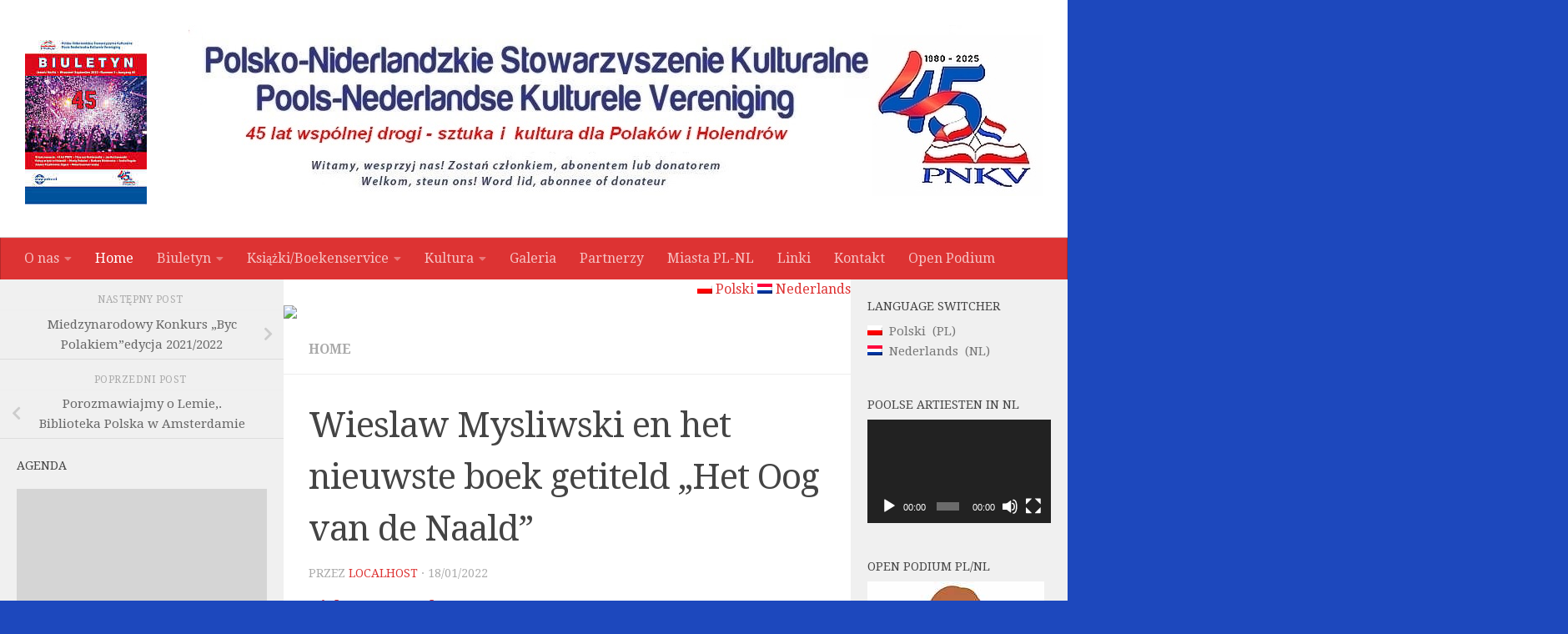

--- FILE ---
content_type: text/html; charset=UTF-8
request_url: http://pnkv.nl/2022/01/18/wieslaw-mysliwski-en-het-nieuwste-boek-getiteld-het-oog-van-de-naald/
body_size: 22141
content:
<!DOCTYPE html>
<html class="no-js" lang="pl-PL">
<head>
  <meta charset="UTF-8">
  <meta name="viewport" content="width=device-width, initial-scale=1.0">
  <link rel="profile" href="https://gmpg.org/xfn/11" />
  <link rel="pingback" href="http://pnkv.nl/wp/wordpress/xmlrpc.php">

  <title>Wieslaw Mysliwski  en het nieuwste boek getiteld &#8222;Het Oog van de Naald&#8221; &#8211; Polsko-Niderlandzkie Stowarzyszenie Kulturalne</title>
<meta name='robots' content='max-image-preview:large' />
<script>document.documentElement.className = document.documentElement.className.replace("no-js","js");</script>
<link rel='dns-prefetch' href='//s.w.org' />
<link rel="alternate" type="application/rss+xml" title="Polsko-Niderlandzkie Stowarzyszenie Kulturalne &raquo; Kanał z wpisami" href="http://pnkv.nl/feed/" />
<link id="hu-user-gfont" href="//fonts.googleapis.com/css?family=Droid+Serif:400,400italic,700" rel="stylesheet" type="text/css">		<!-- This site uses the Google Analytics by ExactMetrics plugin v7.10.0 - Using Analytics tracking - https://www.exactmetrics.com/ -->
							<script
				src="//www.googletagmanager.com/gtag/js?id=UA-130104843-1"  data-cfasync="false" data-wpfc-render="false" async></script>
			<script data-cfasync="false" data-wpfc-render="false">
				var em_version = '7.10.0';
				var em_track_user = true;
				var em_no_track_reason = '';
				
								var disableStrs = [
															'ga-disable-UA-130104843-1',
									];

				/* Function to detect opted out users */
				function __gtagTrackerIsOptedOut() {
					for (var index = 0; index < disableStrs.length; index++) {
						if (document.cookie.indexOf(disableStrs[index] + '=true') > -1) {
							return true;
						}
					}

					return false;
				}

				/* Disable tracking if the opt-out cookie exists. */
				if (__gtagTrackerIsOptedOut()) {
					for (var index = 0; index < disableStrs.length; index++) {
						window[disableStrs[index]] = true;
					}
				}

				/* Opt-out function */
				function __gtagTrackerOptout() {
					for (var index = 0; index < disableStrs.length; index++) {
						document.cookie = disableStrs[index] + '=true; expires=Thu, 31 Dec 2099 23:59:59 UTC; path=/';
						window[disableStrs[index]] = true;
					}
				}

				if ('undefined' === typeof gaOptout) {
					function gaOptout() {
						__gtagTrackerOptout();
					}
				}
								window.dataLayer = window.dataLayer || [];

				window.ExactMetricsDualTracker = {
					helpers: {},
					trackers: {},
				};
				if (em_track_user) {
					function __gtagDataLayer() {
						dataLayer.push(arguments);
					}

					function __gtagTracker(type, name, parameters) {
						if (!parameters) {
							parameters = {};
						}

						if (parameters.send_to) {
							__gtagDataLayer.apply(null, arguments);
							return;
						}

						if (type === 'event') {
							
														parameters.send_to = exactmetrics_frontend.ua;
							__gtagDataLayer(type, name, parameters);
													} else {
							__gtagDataLayer.apply(null, arguments);
						}
					}

					__gtagTracker('js', new Date());
					__gtagTracker('set', {
						'developer_id.dNDMyYj': true,
											});
															__gtagTracker('config', 'UA-130104843-1', {"forceSSL":"true"} );
										window.gtag = __gtagTracker;										(function () {
						/* https://developers.google.com/analytics/devguides/collection/analyticsjs/ */
						/* ga and __gaTracker compatibility shim. */
						var noopfn = function () {
							return null;
						};
						var newtracker = function () {
							return new Tracker();
						};
						var Tracker = function () {
							return null;
						};
						var p = Tracker.prototype;
						p.get = noopfn;
						p.set = noopfn;
						p.send = function () {
							var args = Array.prototype.slice.call(arguments);
							args.unshift('send');
							__gaTracker.apply(null, args);
						};
						var __gaTracker = function () {
							var len = arguments.length;
							if (len === 0) {
								return;
							}
							var f = arguments[len - 1];
							if (typeof f !== 'object' || f === null || typeof f.hitCallback !== 'function') {
								if ('send' === arguments[0]) {
									var hitConverted, hitObject = false, action;
									if ('event' === arguments[1]) {
										if ('undefined' !== typeof arguments[3]) {
											hitObject = {
												'eventAction': arguments[3],
												'eventCategory': arguments[2],
												'eventLabel': arguments[4],
												'value': arguments[5] ? arguments[5] : 1,
											}
										}
									}
									if ('pageview' === arguments[1]) {
										if ('undefined' !== typeof arguments[2]) {
											hitObject = {
												'eventAction': 'page_view',
												'page_path': arguments[2],
											}
										}
									}
									if (typeof arguments[2] === 'object') {
										hitObject = arguments[2];
									}
									if (typeof arguments[5] === 'object') {
										Object.assign(hitObject, arguments[5]);
									}
									if ('undefined' !== typeof arguments[1].hitType) {
										hitObject = arguments[1];
										if ('pageview' === hitObject.hitType) {
											hitObject.eventAction = 'page_view';
										}
									}
									if (hitObject) {
										action = 'timing' === arguments[1].hitType ? 'timing_complete' : hitObject.eventAction;
										hitConverted = mapArgs(hitObject);
										__gtagTracker('event', action, hitConverted);
									}
								}
								return;
							}

							function mapArgs(args) {
								var arg, hit = {};
								var gaMap = {
									'eventCategory': 'event_category',
									'eventAction': 'event_action',
									'eventLabel': 'event_label',
									'eventValue': 'event_value',
									'nonInteraction': 'non_interaction',
									'timingCategory': 'event_category',
									'timingVar': 'name',
									'timingValue': 'value',
									'timingLabel': 'event_label',
									'page': 'page_path',
									'location': 'page_location',
									'title': 'page_title',
								};
								for (arg in args) {
																		if (!(!args.hasOwnProperty(arg) || !gaMap.hasOwnProperty(arg))) {
										hit[gaMap[arg]] = args[arg];
									} else {
										hit[arg] = args[arg];
									}
								}
								return hit;
							}

							try {
								f.hitCallback();
							} catch (ex) {
							}
						};
						__gaTracker.create = newtracker;
						__gaTracker.getByName = newtracker;
						__gaTracker.getAll = function () {
							return [];
						};
						__gaTracker.remove = noopfn;
						__gaTracker.loaded = true;
						window['__gaTracker'] = __gaTracker;
					})();
									} else {
										console.log("");
					(function () {
						function __gtagTracker() {
							return null;
						}

						window['__gtagTracker'] = __gtagTracker;
						window['gtag'] = __gtagTracker;
					})();
									}
			</script>
				<!-- / Google Analytics by ExactMetrics -->
		<script>
window._wpemojiSettings = {"baseUrl":"https:\/\/s.w.org\/images\/core\/emoji\/14.0.0\/72x72\/","ext":".png","svgUrl":"https:\/\/s.w.org\/images\/core\/emoji\/14.0.0\/svg\/","svgExt":".svg","source":{"concatemoji":"http:\/\/pnkv.nl\/wp\/wordpress\/wp-includes\/js\/wp-emoji-release.min.js?ver=6.0.11"}};
/*! This file is auto-generated */
!function(e,a,t){var n,r,o,i=a.createElement("canvas"),p=i.getContext&&i.getContext("2d");function s(e,t){var a=String.fromCharCode,e=(p.clearRect(0,0,i.width,i.height),p.fillText(a.apply(this,e),0,0),i.toDataURL());return p.clearRect(0,0,i.width,i.height),p.fillText(a.apply(this,t),0,0),e===i.toDataURL()}function c(e){var t=a.createElement("script");t.src=e,t.defer=t.type="text/javascript",a.getElementsByTagName("head")[0].appendChild(t)}for(o=Array("flag","emoji"),t.supports={everything:!0,everythingExceptFlag:!0},r=0;r<o.length;r++)t.supports[o[r]]=function(e){if(!p||!p.fillText)return!1;switch(p.textBaseline="top",p.font="600 32px Arial",e){case"flag":return s([127987,65039,8205,9895,65039],[127987,65039,8203,9895,65039])?!1:!s([55356,56826,55356,56819],[55356,56826,8203,55356,56819])&&!s([55356,57332,56128,56423,56128,56418,56128,56421,56128,56430,56128,56423,56128,56447],[55356,57332,8203,56128,56423,8203,56128,56418,8203,56128,56421,8203,56128,56430,8203,56128,56423,8203,56128,56447]);case"emoji":return!s([129777,127995,8205,129778,127999],[129777,127995,8203,129778,127999])}return!1}(o[r]),t.supports.everything=t.supports.everything&&t.supports[o[r]],"flag"!==o[r]&&(t.supports.everythingExceptFlag=t.supports.everythingExceptFlag&&t.supports[o[r]]);t.supports.everythingExceptFlag=t.supports.everythingExceptFlag&&!t.supports.flag,t.DOMReady=!1,t.readyCallback=function(){t.DOMReady=!0},t.supports.everything||(n=function(){t.readyCallback()},a.addEventListener?(a.addEventListener("DOMContentLoaded",n,!1),e.addEventListener("load",n,!1)):(e.attachEvent("onload",n),a.attachEvent("onreadystatechange",function(){"complete"===a.readyState&&t.readyCallback()})),(e=t.source||{}).concatemoji?c(e.concatemoji):e.wpemoji&&e.twemoji&&(c(e.twemoji),c(e.wpemoji)))}(window,document,window._wpemojiSettings);
</script>
<style>
img.wp-smiley,
img.emoji {
	display: inline !important;
	border: none !important;
	box-shadow: none !important;
	height: 1em !important;
	width: 1em !important;
	margin: 0 0.07em !important;
	vertical-align: -0.1em !important;
	background: none !important;
	padding: 0 !important;
}
</style>
	<link rel='stylesheet' id='wp-block-library-css'  href='http://pnkv.nl/wp/wordpress/wp-includes/css/dist/block-library/style.min.css?ver=6.0.11' media='all' />
<style id='global-styles-inline-css'>
body{--wp--preset--color--black: #000000;--wp--preset--color--cyan-bluish-gray: #abb8c3;--wp--preset--color--white: #ffffff;--wp--preset--color--pale-pink: #f78da7;--wp--preset--color--vivid-red: #cf2e2e;--wp--preset--color--luminous-vivid-orange: #ff6900;--wp--preset--color--luminous-vivid-amber: #fcb900;--wp--preset--color--light-green-cyan: #7bdcb5;--wp--preset--color--vivid-green-cyan: #00d084;--wp--preset--color--pale-cyan-blue: #8ed1fc;--wp--preset--color--vivid-cyan-blue: #0693e3;--wp--preset--color--vivid-purple: #9b51e0;--wp--preset--gradient--vivid-cyan-blue-to-vivid-purple: linear-gradient(135deg,rgba(6,147,227,1) 0%,rgb(155,81,224) 100%);--wp--preset--gradient--light-green-cyan-to-vivid-green-cyan: linear-gradient(135deg,rgb(122,220,180) 0%,rgb(0,208,130) 100%);--wp--preset--gradient--luminous-vivid-amber-to-luminous-vivid-orange: linear-gradient(135deg,rgba(252,185,0,1) 0%,rgba(255,105,0,1) 100%);--wp--preset--gradient--luminous-vivid-orange-to-vivid-red: linear-gradient(135deg,rgba(255,105,0,1) 0%,rgb(207,46,46) 100%);--wp--preset--gradient--very-light-gray-to-cyan-bluish-gray: linear-gradient(135deg,rgb(238,238,238) 0%,rgb(169,184,195) 100%);--wp--preset--gradient--cool-to-warm-spectrum: linear-gradient(135deg,rgb(74,234,220) 0%,rgb(151,120,209) 20%,rgb(207,42,186) 40%,rgb(238,44,130) 60%,rgb(251,105,98) 80%,rgb(254,248,76) 100%);--wp--preset--gradient--blush-light-purple: linear-gradient(135deg,rgb(255,206,236) 0%,rgb(152,150,240) 100%);--wp--preset--gradient--blush-bordeaux: linear-gradient(135deg,rgb(254,205,165) 0%,rgb(254,45,45) 50%,rgb(107,0,62) 100%);--wp--preset--gradient--luminous-dusk: linear-gradient(135deg,rgb(255,203,112) 0%,rgb(199,81,192) 50%,rgb(65,88,208) 100%);--wp--preset--gradient--pale-ocean: linear-gradient(135deg,rgb(255,245,203) 0%,rgb(182,227,212) 50%,rgb(51,167,181) 100%);--wp--preset--gradient--electric-grass: linear-gradient(135deg,rgb(202,248,128) 0%,rgb(113,206,126) 100%);--wp--preset--gradient--midnight: linear-gradient(135deg,rgb(2,3,129) 0%,rgb(40,116,252) 100%);--wp--preset--duotone--dark-grayscale: url('#wp-duotone-dark-grayscale');--wp--preset--duotone--grayscale: url('#wp-duotone-grayscale');--wp--preset--duotone--purple-yellow: url('#wp-duotone-purple-yellow');--wp--preset--duotone--blue-red: url('#wp-duotone-blue-red');--wp--preset--duotone--midnight: url('#wp-duotone-midnight');--wp--preset--duotone--magenta-yellow: url('#wp-duotone-magenta-yellow');--wp--preset--duotone--purple-green: url('#wp-duotone-purple-green');--wp--preset--duotone--blue-orange: url('#wp-duotone-blue-orange');--wp--preset--font-size--small: 13px;--wp--preset--font-size--medium: 20px;--wp--preset--font-size--large: 36px;--wp--preset--font-size--x-large: 42px;}.has-black-color{color: var(--wp--preset--color--black) !important;}.has-cyan-bluish-gray-color{color: var(--wp--preset--color--cyan-bluish-gray) !important;}.has-white-color{color: var(--wp--preset--color--white) !important;}.has-pale-pink-color{color: var(--wp--preset--color--pale-pink) !important;}.has-vivid-red-color{color: var(--wp--preset--color--vivid-red) !important;}.has-luminous-vivid-orange-color{color: var(--wp--preset--color--luminous-vivid-orange) !important;}.has-luminous-vivid-amber-color{color: var(--wp--preset--color--luminous-vivid-amber) !important;}.has-light-green-cyan-color{color: var(--wp--preset--color--light-green-cyan) !important;}.has-vivid-green-cyan-color{color: var(--wp--preset--color--vivid-green-cyan) !important;}.has-pale-cyan-blue-color{color: var(--wp--preset--color--pale-cyan-blue) !important;}.has-vivid-cyan-blue-color{color: var(--wp--preset--color--vivid-cyan-blue) !important;}.has-vivid-purple-color{color: var(--wp--preset--color--vivid-purple) !important;}.has-black-background-color{background-color: var(--wp--preset--color--black) !important;}.has-cyan-bluish-gray-background-color{background-color: var(--wp--preset--color--cyan-bluish-gray) !important;}.has-white-background-color{background-color: var(--wp--preset--color--white) !important;}.has-pale-pink-background-color{background-color: var(--wp--preset--color--pale-pink) !important;}.has-vivid-red-background-color{background-color: var(--wp--preset--color--vivid-red) !important;}.has-luminous-vivid-orange-background-color{background-color: var(--wp--preset--color--luminous-vivid-orange) !important;}.has-luminous-vivid-amber-background-color{background-color: var(--wp--preset--color--luminous-vivid-amber) !important;}.has-light-green-cyan-background-color{background-color: var(--wp--preset--color--light-green-cyan) !important;}.has-vivid-green-cyan-background-color{background-color: var(--wp--preset--color--vivid-green-cyan) !important;}.has-pale-cyan-blue-background-color{background-color: var(--wp--preset--color--pale-cyan-blue) !important;}.has-vivid-cyan-blue-background-color{background-color: var(--wp--preset--color--vivid-cyan-blue) !important;}.has-vivid-purple-background-color{background-color: var(--wp--preset--color--vivid-purple) !important;}.has-black-border-color{border-color: var(--wp--preset--color--black) !important;}.has-cyan-bluish-gray-border-color{border-color: var(--wp--preset--color--cyan-bluish-gray) !important;}.has-white-border-color{border-color: var(--wp--preset--color--white) !important;}.has-pale-pink-border-color{border-color: var(--wp--preset--color--pale-pink) !important;}.has-vivid-red-border-color{border-color: var(--wp--preset--color--vivid-red) !important;}.has-luminous-vivid-orange-border-color{border-color: var(--wp--preset--color--luminous-vivid-orange) !important;}.has-luminous-vivid-amber-border-color{border-color: var(--wp--preset--color--luminous-vivid-amber) !important;}.has-light-green-cyan-border-color{border-color: var(--wp--preset--color--light-green-cyan) !important;}.has-vivid-green-cyan-border-color{border-color: var(--wp--preset--color--vivid-green-cyan) !important;}.has-pale-cyan-blue-border-color{border-color: var(--wp--preset--color--pale-cyan-blue) !important;}.has-vivid-cyan-blue-border-color{border-color: var(--wp--preset--color--vivid-cyan-blue) !important;}.has-vivid-purple-border-color{border-color: var(--wp--preset--color--vivid-purple) !important;}.has-vivid-cyan-blue-to-vivid-purple-gradient-background{background: var(--wp--preset--gradient--vivid-cyan-blue-to-vivid-purple) !important;}.has-light-green-cyan-to-vivid-green-cyan-gradient-background{background: var(--wp--preset--gradient--light-green-cyan-to-vivid-green-cyan) !important;}.has-luminous-vivid-amber-to-luminous-vivid-orange-gradient-background{background: var(--wp--preset--gradient--luminous-vivid-amber-to-luminous-vivid-orange) !important;}.has-luminous-vivid-orange-to-vivid-red-gradient-background{background: var(--wp--preset--gradient--luminous-vivid-orange-to-vivid-red) !important;}.has-very-light-gray-to-cyan-bluish-gray-gradient-background{background: var(--wp--preset--gradient--very-light-gray-to-cyan-bluish-gray) !important;}.has-cool-to-warm-spectrum-gradient-background{background: var(--wp--preset--gradient--cool-to-warm-spectrum) !important;}.has-blush-light-purple-gradient-background{background: var(--wp--preset--gradient--blush-light-purple) !important;}.has-blush-bordeaux-gradient-background{background: var(--wp--preset--gradient--blush-bordeaux) !important;}.has-luminous-dusk-gradient-background{background: var(--wp--preset--gradient--luminous-dusk) !important;}.has-pale-ocean-gradient-background{background: var(--wp--preset--gradient--pale-ocean) !important;}.has-electric-grass-gradient-background{background: var(--wp--preset--gradient--electric-grass) !important;}.has-midnight-gradient-background{background: var(--wp--preset--gradient--midnight) !important;}.has-small-font-size{font-size: var(--wp--preset--font-size--small) !important;}.has-medium-font-size{font-size: var(--wp--preset--font-size--medium) !important;}.has-large-font-size{font-size: var(--wp--preset--font-size--large) !important;}.has-x-large-font-size{font-size: var(--wp--preset--font-size--x-large) !important;}
</style>
<link rel='stylesheet' id='bwg_fonts-css'  href='http://pnkv.nl/wp/wordpress/wp-content/plugins/photo-gallery/css/bwg-fonts/fonts.css?ver=0.0.1' media='all' />
<link rel='stylesheet' id='sumoselect-css'  href='http://pnkv.nl/wp/wordpress/wp-content/plugins/photo-gallery/css/sumoselect.min.css?ver=3.4.6' media='all' />
<link rel='stylesheet' id='mCustomScrollbar-css'  href='http://pnkv.nl/wp/wordpress/wp-content/plugins/photo-gallery/css/jquery.mCustomScrollbar.min.css?ver=3.1.5' media='all' />
<link rel='stylesheet' id='bwg_frontend-css'  href='http://pnkv.nl/wp/wordpress/wp-content/plugins/photo-gallery/css/styles.min.css?ver=1.7.4' media='all' />
<link rel='stylesheet' id='hueman-main-style-css'  href='http://pnkv.nl/wp/wordpress/wp-content/themes/hueman/assets/front/css/main.min.css?ver=3.7.23' media='all' />
<style id='hueman-main-style-inline-css'>
body { font-family:'Droid Serif', serif;font-size:1.00rem }@media only screen and (min-width: 720px) {
        .nav > li { font-size:1.00rem; }
      }.sidebar .widget { padding-left: 20px; padding-right: 20px; padding-top: 20px; }::selection { background-color: #dd3333; }
::-moz-selection { background-color: #dd3333; }a,a>span.hu-external::after,.themeform label .required,#flexslider-featured .flex-direction-nav .flex-next:hover,#flexslider-featured .flex-direction-nav .flex-prev:hover,.post-hover:hover .post-title a,.post-title a:hover,.sidebar.s1 .post-nav li a:hover i,.content .post-nav li a:hover i,.post-related a:hover,.sidebar.s1 .widget_rss ul li a,#footer .widget_rss ul li a,.sidebar.s1 .widget_calendar a,#footer .widget_calendar a,.sidebar.s1 .alx-tab .tab-item-category a,.sidebar.s1 .alx-posts .post-item-category a,.sidebar.s1 .alx-tab li:hover .tab-item-title a,.sidebar.s1 .alx-tab li:hover .tab-item-comment a,.sidebar.s1 .alx-posts li:hover .post-item-title a,#footer .alx-tab .tab-item-category a,#footer .alx-posts .post-item-category a,#footer .alx-tab li:hover .tab-item-title a,#footer .alx-tab li:hover .tab-item-comment a,#footer .alx-posts li:hover .post-item-title a,.comment-tabs li.active a,.comment-awaiting-moderation,.child-menu a:hover,.child-menu .current_page_item > a,.wp-pagenavi a{ color: #dd3333; }input[type="submit"],.themeform button[type="submit"],.sidebar.s1 .sidebar-top,.sidebar.s1 .sidebar-toggle,#flexslider-featured .flex-control-nav li a.flex-active,.post-tags a:hover,.sidebar.s1 .widget_calendar caption,#footer .widget_calendar caption,.author-bio .bio-avatar:after,.commentlist li.bypostauthor > .comment-body:after,.commentlist li.comment-author-admin > .comment-body:after{ background-color: #dd3333; }.post-format .format-container { border-color: #dd3333; }.sidebar.s1 .alx-tabs-nav li.active a,#footer .alx-tabs-nav li.active a,.comment-tabs li.active a,.wp-pagenavi a:hover,.wp-pagenavi a:active,.wp-pagenavi span.current{ border-bottom-color: #dd3333!important; }.sidebar.s2 .post-nav li a:hover i,
.sidebar.s2 .widget_rss ul li a,
.sidebar.s2 .widget_calendar a,
.sidebar.s2 .alx-tab .tab-item-category a,
.sidebar.s2 .alx-posts .post-item-category a,
.sidebar.s2 .alx-tab li:hover .tab-item-title a,
.sidebar.s2 .alx-tab li:hover .tab-item-comment a,
.sidebar.s2 .alx-posts li:hover .post-item-title a { color: #dd3333; }
.sidebar.s2 .sidebar-top,.sidebar.s2 .sidebar-toggle,.post-comments,.jp-play-bar,.jp-volume-bar-value,.sidebar.s2 .widget_calendar caption{ background-color: #dd3333; }.sidebar.s2 .alx-tabs-nav li.active a { border-bottom-color: #dd3333; }
.post-comments::before { border-right-color: #dd3333; }
      .search-expand,
              #nav-topbar.nav-container { background-color: #ffffff}@media only screen and (min-width: 720px) {
                #nav-topbar .nav ul { background-color: #ffffff; }
              }.is-scrolled #header .nav-container.desktop-sticky,
              .is-scrolled #header .search-expand { background-color: #ffffff; background-color: rgba(255,255,255,0.90) }.is-scrolled .topbar-transparent #nav-topbar.desktop-sticky .nav ul { background-color: #ffffff; background-color: rgba(255,255,255,0.95) }#header { background-color: #ffffff; }
@media only screen and (min-width: 720px) {
  #nav-header .nav ul { background-color: #ffffff; }
}
        #header #nav-mobile { background-color: #dd3333; }.is-scrolled #header #nav-mobile { background-color: #dd3333; background-color: rgba(221,51,51,0.90) }#nav-header.nav-container, #main-header-search .search-expand { background-color: #dd3333; }
@media only screen and (min-width: 720px) {
  #nav-header .nav ul { background-color: #dd3333; }
}
        .site-title a img { max-height: 205px; }body { background-color: #1d48bd; }
</style>
<link rel='stylesheet' id='hueman-font-awesome-css'  href='http://pnkv.nl/wp/wordpress/wp-content/themes/hueman/assets/front/css/font-awesome.min.css?ver=3.7.23' media='all' />
<link rel='stylesheet' id='wpglobus-css'  href='http://pnkv.nl/wp/wordpress/wp-content/plugins/wpglobus/includes/css/wpglobus.css?ver=2.10.4' media='all' />
<script src='http://pnkv.nl/wp/wordpress/wp-content/plugins/google-analytics-dashboard-for-wp/assets/js/frontend-gtag.min.js?ver=7.10.0' id='exactmetrics-frontend-script-js'></script>
<script data-cfasync="false" data-wpfc-render="false" id='exactmetrics-frontend-script-js-extra'>var exactmetrics_frontend = {"js_events_tracking":"true","download_extensions":"zip,mp3,mpeg,pdf,docx,pptx,xlsx,rar","inbound_paths":"[{\"path\":\"\\\/go\\\/\",\"label\":\"affiliate\"},{\"path\":\"\\\/recommend\\\/\",\"label\":\"affiliate\"}]","home_url":"http:\/\/pnkv.nl","hash_tracking":"false","ua":"UA-130104843-1","v4_id":""};</script>
<script src='http://pnkv.nl/wp/wordpress/wp-includes/js/jquery/jquery.min.js?ver=3.6.0' id='jquery-core-js'></script>
<script src='http://pnkv.nl/wp/wordpress/wp-includes/js/jquery/jquery-migrate.min.js?ver=3.3.2' id='jquery-migrate-js'></script>
<script src='http://pnkv.nl/wp/wordpress/wp-content/plugins/photo-gallery/js/jquery.sumoselect.min.js?ver=3.4.6' id='sumoselect-js'></script>
<script src='http://pnkv.nl/wp/wordpress/wp-content/plugins/photo-gallery/js/jquery.mobile.min.js?ver=1.4.5' id='jquery-mobile-js'></script>
<script src='http://pnkv.nl/wp/wordpress/wp-content/plugins/photo-gallery/js/jquery.mCustomScrollbar.concat.min.js?ver=3.1.5' id='mCustomScrollbar-js'></script>
<script src='http://pnkv.nl/wp/wordpress/wp-content/plugins/photo-gallery/js/jquery.fullscreen.min.js?ver=0.6.0' id='jquery-fullscreen-js'></script>
<script id='bwg_frontend-js-extra'>
var bwg_objectsL10n = {"bwg_field_required":"field is required.","bwg_mail_validation":"To nie jest prawid\u0142owy adres e-mail. ","bwg_search_result":"Nie ma \u017cadnych zdj\u0119\u0107 pasuj\u0105cych do wyszukiwania.","bwg_select_tag":"Select Tag","bwg_order_by":"Order By","bwg_search":"Szukaj","bwg_show_ecommerce":"Poka\u017c sklep","bwg_hide_ecommerce":"Ukryj sklep","bwg_show_comments":"Poka\u017c komentarze","bwg_hide_comments":"Ukryj komentarze","bwg_restore":"Przywr\u00f3\u0107","bwg_maximize":"Maksymalizacji","bwg_fullscreen":"Pe\u0142ny ekran","bwg_exit_fullscreen":"Zamknij tryb pe\u0142noekranowy","bwg_search_tag":"SEARCH...","bwg_tag_no_match":"No tags found","bwg_all_tags_selected":"All tags selected","bwg_tags_selected":"tags selected","play":"Odtw\u00f3rz","pause":"Pauza","is_pro":"","bwg_play":"Odtw\u00f3rz","bwg_pause":"Pauza","bwg_hide_info":"Ukryj informacje","bwg_show_info":"Poka\u017c informacje","bwg_hide_rating":"Ukryj oceni\u0142","bwg_show_rating":"Poka\u017c ocen\u0119","ok":"Ok","cancel":"Anuluj","select_all":"Wybierz wszystkie","lazy_load":"0","lazy_loader":"http:\/\/pnkv.nl\/wp\/wordpress\/wp-content\/plugins\/photo-gallery\/images\/ajax_loader.png","front_ajax":"0","bwg_tag_see_all":"see all tags","bwg_tag_see_less":"see less tags","page_speed":""};
</script>
<script src='http://pnkv.nl/wp/wordpress/wp-content/plugins/photo-gallery/js/scripts.min.js?ver=1.7.4' id='bwg_frontend-js'></script>
<script src='http://pnkv.nl/wp/wordpress/wp-content/plugins/photo-gallery/js/circle-progress.js?ver=1.7.4' id='bwg_speed_circle-js'></script>
<script id='utils-js-extra'>
var userSettings = {"url":"\/wp\/wordpress\/","uid":"0","time":"1762910933","secure":""};
</script>
<script src='http://pnkv.nl/wp/wordpress/wp-includes/js/utils.min.js?ver=6.0.11' id='utils-js'></script>
<link rel="https://api.w.org/" href="http://pnkv.nl/wp-json/" /><link rel="alternate" type="application/json" href="http://pnkv.nl/wp-json/wp/v2/posts/3706" /><link rel="EditURI" type="application/rsd+xml" title="RSD" href="http://pnkv.nl/wp/wordpress/xmlrpc.php?rsd" />
<link rel="wlwmanifest" type="application/wlwmanifest+xml" href="http://pnkv.nl/wp/wordpress/wp-includes/wlwmanifest.xml" /> 
<meta name="generator" content="WordPress 6.0.11" />
<link rel="canonical" href="http://pnkv.nl/2022/01/18/wieslaw-mysliwski-en-het-nieuwste-boek-getiteld-het-oog-van-de-naald/" />
<link rel='shortlink' href='http://pnkv.nl/?p=3706' />
<link rel="alternate" type="application/json+oembed" href="http://pnkv.nl/wp-json/oembed/1.0/embed?url=http%3A%2F%2Fpnkv.nl%2F2022%2F01%2F18%2Fwieslaw-mysliwski-en-het-nieuwste-boek-getiteld-het-oog-van-de-naald%2F" />
<link rel="alternate" type="text/xml+oembed" href="http://pnkv.nl/wp-json/oembed/1.0/embed?url=http%3A%2F%2Fpnkv.nl%2F2022%2F01%2F18%2Fwieslaw-mysliwski-en-het-nieuwste-boek-getiteld-het-oog-van-de-naald%2F&#038;format=xml" />
<!-- start Simple Custom CSS and JS -->
<script>
 

jQuery(document).ready(function( $ ){
	jQuery('<div class="list flags" style="text-align: right; padding-bottom: 6px;"><a href="https://pnkv.nl/" class="wpglobus-selector-link wpglobus-current-language"><img src="https://pnkv.nl/wp/wordpress/wp-content/plugins/wpglobus/flags/pl.png" alt=""> <span class="name">Polski</span></a> <a href="https://pnkv.nl/nl/" class="wpglobus-selector-link "><img src="https://pnkv.nl/wp/wordpress/wp-content/plugins/wpglobus/flags/nl.png" alt=""> <span class="name">Nederlands</span> </a></div><img src="https://pnkv.nl/wp/wordpress/wp-content/uploads/2019/01/Webbanner.jpg">').prependTo(jQuery("#content"));
  });</script>
<!-- end Simple Custom CSS and JS -->
<div id="fb-root"></div><script>(function(d, s, id) {

	var js, fjs = d.getElementsByTagName(s)[0];

	if (d.getElementById(id)) return;

	js = d.createElement(s); js.id = id;

	js.src = '//connect.facebook.net/en_GB/sdk.js#xfbml=1&version=v2.3';

	fjs.parentNode.insertBefore(js, fjs);

	}(document, 'script', 'facebook-jssdk'));</script>    <link rel="preload" as="font" type="font/woff2" href="http://pnkv.nl/wp/wordpress/wp-content/themes/hueman/assets/front/webfonts/fa-brands-400.woff2?v=5.15.2" crossorigin="anonymous"/>
    <link rel="preload" as="font" type="font/woff2" href="http://pnkv.nl/wp/wordpress/wp-content/themes/hueman/assets/front/webfonts/fa-regular-400.woff2?v=5.15.2" crossorigin="anonymous"/>
    <link rel="preload" as="font" type="font/woff2" href="http://pnkv.nl/wp/wordpress/wp-content/themes/hueman/assets/front/webfonts/fa-solid-900.woff2?v=5.15.2" crossorigin="anonymous"/>
  <!--[if lt IE 9]>
<script src="http://pnkv.nl/wp/wordpress/wp-content/themes/hueman/assets/front/js/ie/html5shiv-printshiv.min.js"></script>
<script src="http://pnkv.nl/wp/wordpress/wp-content/themes/hueman/assets/front/js/ie/selectivizr.js"></script>
<![endif]-->
			<style type="text/css" media="screen">
				.wpglobus_flag_pl{background-image:url(http://pnkv.nl/wp/wordpress/wp-content/plugins/wpglobus/flags/pl.png)}
.wpglobus_flag_nl{background-image:url(http://pnkv.nl/wp/wordpress/wp-content/plugins/wpglobus/flags/nl.png)}
			</style>
			<link rel="alternate" hreflang="pl-PL" href="http://pnkv.nl/2022/01/18/wieslaw-mysliwski-en-het-nieuwste-boek-getiteld-het-oog-van-de-naald/" /><link rel="alternate" hreflang="nl-NL" href="http://pnkv.nl/nl/2022/01/18/wieslaw-mysliwski-en-het-nieuwste-boek-getiteld-het-oog-van-de-naald/" /><link rel="icon" href="http://pnkv.nl/wp/wordpress/wp-content/uploads/2019/03/cropped-cropped-logo-PNKV-011-1-1-32x32.png" sizes="32x32" />
<link rel="icon" href="http://pnkv.nl/wp/wordpress/wp-content/uploads/2019/03/cropped-cropped-logo-PNKV-011-1-1-192x192.png" sizes="192x192" />
<link rel="apple-touch-icon" href="http://pnkv.nl/wp/wordpress/wp-content/uploads/2019/03/cropped-cropped-logo-PNKV-011-1-1-180x180.png" />
<meta name="msapplication-TileImage" content="http://pnkv.nl/wp/wordpress/wp-content/uploads/2019/03/cropped-cropped-logo-PNKV-011-1-1-270x270.png" />
</head>

<body class="post-template-default single single-post postid-3706 single-format-standard wp-custom-logo wp-embed-responsive col-3cm boxed header-desktop-sticky header-mobile-sticky hueman-3-7-23 chrome">
<svg xmlns="http://www.w3.org/2000/svg" viewBox="0 0 0 0" width="0" height="0" focusable="false" role="none" style="visibility: hidden; position: absolute; left: -9999px; overflow: hidden;" ><defs><filter id="wp-duotone-dark-grayscale"><feColorMatrix color-interpolation-filters="sRGB" type="matrix" values=" .299 .587 .114 0 0 .299 .587 .114 0 0 .299 .587 .114 0 0 .299 .587 .114 0 0 " /><feComponentTransfer color-interpolation-filters="sRGB" ><feFuncR type="table" tableValues="0 0.49803921568627" /><feFuncG type="table" tableValues="0 0.49803921568627" /><feFuncB type="table" tableValues="0 0.49803921568627" /><feFuncA type="table" tableValues="1 1" /></feComponentTransfer><feComposite in2="SourceGraphic" operator="in" /></filter></defs></svg><svg xmlns="http://www.w3.org/2000/svg" viewBox="0 0 0 0" width="0" height="0" focusable="false" role="none" style="visibility: hidden; position: absolute; left: -9999px; overflow: hidden;" ><defs><filter id="wp-duotone-grayscale"><feColorMatrix color-interpolation-filters="sRGB" type="matrix" values=" .299 .587 .114 0 0 .299 .587 .114 0 0 .299 .587 .114 0 0 .299 .587 .114 0 0 " /><feComponentTransfer color-interpolation-filters="sRGB" ><feFuncR type="table" tableValues="0 1" /><feFuncG type="table" tableValues="0 1" /><feFuncB type="table" tableValues="0 1" /><feFuncA type="table" tableValues="1 1" /></feComponentTransfer><feComposite in2="SourceGraphic" operator="in" /></filter></defs></svg><svg xmlns="http://www.w3.org/2000/svg" viewBox="0 0 0 0" width="0" height="0" focusable="false" role="none" style="visibility: hidden; position: absolute; left: -9999px; overflow: hidden;" ><defs><filter id="wp-duotone-purple-yellow"><feColorMatrix color-interpolation-filters="sRGB" type="matrix" values=" .299 .587 .114 0 0 .299 .587 .114 0 0 .299 .587 .114 0 0 .299 .587 .114 0 0 " /><feComponentTransfer color-interpolation-filters="sRGB" ><feFuncR type="table" tableValues="0.54901960784314 0.98823529411765" /><feFuncG type="table" tableValues="0 1" /><feFuncB type="table" tableValues="0.71764705882353 0.25490196078431" /><feFuncA type="table" tableValues="1 1" /></feComponentTransfer><feComposite in2="SourceGraphic" operator="in" /></filter></defs></svg><svg xmlns="http://www.w3.org/2000/svg" viewBox="0 0 0 0" width="0" height="0" focusable="false" role="none" style="visibility: hidden; position: absolute; left: -9999px; overflow: hidden;" ><defs><filter id="wp-duotone-blue-red"><feColorMatrix color-interpolation-filters="sRGB" type="matrix" values=" .299 .587 .114 0 0 .299 .587 .114 0 0 .299 .587 .114 0 0 .299 .587 .114 0 0 " /><feComponentTransfer color-interpolation-filters="sRGB" ><feFuncR type="table" tableValues="0 1" /><feFuncG type="table" tableValues="0 0.27843137254902" /><feFuncB type="table" tableValues="0.5921568627451 0.27843137254902" /><feFuncA type="table" tableValues="1 1" /></feComponentTransfer><feComposite in2="SourceGraphic" operator="in" /></filter></defs></svg><svg xmlns="http://www.w3.org/2000/svg" viewBox="0 0 0 0" width="0" height="0" focusable="false" role="none" style="visibility: hidden; position: absolute; left: -9999px; overflow: hidden;" ><defs><filter id="wp-duotone-midnight"><feColorMatrix color-interpolation-filters="sRGB" type="matrix" values=" .299 .587 .114 0 0 .299 .587 .114 0 0 .299 .587 .114 0 0 .299 .587 .114 0 0 " /><feComponentTransfer color-interpolation-filters="sRGB" ><feFuncR type="table" tableValues="0 0" /><feFuncG type="table" tableValues="0 0.64705882352941" /><feFuncB type="table" tableValues="0 1" /><feFuncA type="table" tableValues="1 1" /></feComponentTransfer><feComposite in2="SourceGraphic" operator="in" /></filter></defs></svg><svg xmlns="http://www.w3.org/2000/svg" viewBox="0 0 0 0" width="0" height="0" focusable="false" role="none" style="visibility: hidden; position: absolute; left: -9999px; overflow: hidden;" ><defs><filter id="wp-duotone-magenta-yellow"><feColorMatrix color-interpolation-filters="sRGB" type="matrix" values=" .299 .587 .114 0 0 .299 .587 .114 0 0 .299 .587 .114 0 0 .299 .587 .114 0 0 " /><feComponentTransfer color-interpolation-filters="sRGB" ><feFuncR type="table" tableValues="0.78039215686275 1" /><feFuncG type="table" tableValues="0 0.94901960784314" /><feFuncB type="table" tableValues="0.35294117647059 0.47058823529412" /><feFuncA type="table" tableValues="1 1" /></feComponentTransfer><feComposite in2="SourceGraphic" operator="in" /></filter></defs></svg><svg xmlns="http://www.w3.org/2000/svg" viewBox="0 0 0 0" width="0" height="0" focusable="false" role="none" style="visibility: hidden; position: absolute; left: -9999px; overflow: hidden;" ><defs><filter id="wp-duotone-purple-green"><feColorMatrix color-interpolation-filters="sRGB" type="matrix" values=" .299 .587 .114 0 0 .299 .587 .114 0 0 .299 .587 .114 0 0 .299 .587 .114 0 0 " /><feComponentTransfer color-interpolation-filters="sRGB" ><feFuncR type="table" tableValues="0.65098039215686 0.40392156862745" /><feFuncG type="table" tableValues="0 1" /><feFuncB type="table" tableValues="0.44705882352941 0.4" /><feFuncA type="table" tableValues="1 1" /></feComponentTransfer><feComposite in2="SourceGraphic" operator="in" /></filter></defs></svg><svg xmlns="http://www.w3.org/2000/svg" viewBox="0 0 0 0" width="0" height="0" focusable="false" role="none" style="visibility: hidden; position: absolute; left: -9999px; overflow: hidden;" ><defs><filter id="wp-duotone-blue-orange"><feColorMatrix color-interpolation-filters="sRGB" type="matrix" values=" .299 .587 .114 0 0 .299 .587 .114 0 0 .299 .587 .114 0 0 .299 .587 .114 0 0 " /><feComponentTransfer color-interpolation-filters="sRGB" ><feFuncR type="table" tableValues="0.098039215686275 1" /><feFuncG type="table" tableValues="0 0.66274509803922" /><feFuncB type="table" tableValues="0.84705882352941 0.41960784313725" /><feFuncA type="table" tableValues="1 1" /></feComponentTransfer><feComposite in2="SourceGraphic" operator="in" /></filter></defs></svg><div id="wrapper">
  <a class="screen-reader-text skip-link" href="#content">Skip to content</a>
  
  <header id="header" class="specific-mobile-menu-on one-mobile-menu mobile_menu header-ads-desktop header-ads-mobile topbar-transparent no-header-img">
        <nav class="nav-container group mobile-menu mobile-sticky " id="nav-mobile" data-menu-id="header-1">
  <div class="mobile-title-logo-in-header"><p class="site-title">                  <a class="custom-logo-link" href="http://pnkv.nl/" rel="home" title="Polsko-Niderlandzkie Stowarzyszenie Kulturalne | Strona główna"><img src="http://pnkv.nl/wp/wordpress/wp-content/uploads/2025/09/Pag-1_logo-banner.jpg" alt="Polsko-Niderlandzkie Stowarzyszenie Kulturalne" width="146" height="205"/></a>                </p></div>
        
                    <!-- <div class="ham__navbar-toggler collapsed" aria-expanded="false">
          <div class="ham__navbar-span-wrapper">
            <span class="ham-toggler-menu__span"></span>
          </div>
        </div> -->
        <button class="ham__navbar-toggler-two collapsed" title="Menu" aria-expanded="false">
          <span class="ham__navbar-span-wrapper">
            <span class="line line-1"></span>
            <span class="line line-2"></span>
            <span class="line line-3"></span>
          </span>
        </button>
            
      <div class="nav-text"></div>
      <div class="nav-wrap container">
                <ul id="menu-glownenl" class="nav container-inner group"><li id="menu-item-272" class="menu-item menu-item-type-post_type menu-item-object-page menu-item-has-children menu-item-272"><a href="http://pnkv.nl/over-ons/">O nas</a>
<ul class="sub-menu">
	<li id="menu-item-289" class="menu-item menu-item-type-post_type menu-item-object-page menu-item-289"><a href="http://pnkv.nl/wat-we-doen/">Co robimy</a></li>
	<li id="menu-item-288" class="menu-item menu-item-type-post_type menu-item-object-page menu-item-288"><a href="http://pnkv.nl/het-bestuur/">Zarząd</a></li>
	<li id="menu-item-287" class="menu-item menu-item-type-post_type menu-item-object-page menu-item-287"><a href="http://pnkv.nl/bestuursmedewerkers/">Współpracownicy</a></li>
	<li id="menu-item-286" class="menu-item menu-item-type-post_type menu-item-object-page menu-item-286"><a href="http://pnkv.nl/alv/">ALV</a></li>
	<li id="menu-item-285" class="menu-item menu-item-type-post_type menu-item-object-page menu-item-285"><a href="http://pnkv.nl/lidmaatschaap/">Członkostwo</a></li>
	<li id="menu-item-2014" class="menu-item menu-item-type-post_type menu-item-object-page menu-item-2014"><a href="http://pnkv.nl/statut-stowarzyszenia/">Statut stowarzyszenia</a></li>
</ul>
</li>
<li id="menu-item-2951" class="menu-item menu-item-type-taxonomy menu-item-object-category current-post-ancestor current-menu-parent current-post-parent menu-item-2951"><a href="http://pnkv.nl/category/home/">Home</a></li>
<li id="menu-item-598" class="menu-item menu-item-type-post_type menu-item-object-page menu-item-has-children menu-item-598"><a href="http://pnkv.nl/biuletyn/">Biuletyn</a>
<ul class="sub-menu">
	<li id="menu-item-682" class="menu-item menu-item-type-post_type menu-item-object-page menu-item-682"><a href="http://pnkv.nl/over-biuletyn/">Nowy numer</a></li>
	<li id="menu-item-311" class="menu-item menu-item-type-post_type menu-item-object-page menu-item-311"><a href="http://pnkv.nl/abonnement/">Abonament</a></li>
	<li id="menu-item-310" class="menu-item menu-item-type-post_type menu-item-object-page menu-item-310"><a href="http://pnkv.nl/redactie/">Redakcja</a></li>
	<li id="menu-item-3144" class="menu-item menu-item-type-post_type menu-item-object-page menu-item-3144"><a href="http://pnkv.nl/930-2/">Archiwum</a></li>
</ul>
</li>
<li id="menu-item-270" class="menu-item menu-item-type-post_type menu-item-object-page menu-item-has-children menu-item-270"><a href="http://pnkv.nl/boeken/">Książki/Boekenservice</a>
<ul class="sub-menu">
	<li id="menu-item-308" class="menu-item menu-item-type-post_type menu-item-object-page menu-item-308"><a href="http://pnkv.nl/eigen-boeken/">Własne książki</a></li>
	<li id="menu-item-307" class="menu-item menu-item-type-post_type menu-item-object-page menu-item-307"><a href="http://pnkv.nl/cursus-pools/">Kurs języka polskiego</a></li>
	<li id="menu-item-306" class="menu-item menu-item-type-post_type menu-item-object-page menu-item-306"><a href="http://pnkv.nl/andere-boeken/">Inne książki</a></li>
</ul>
</li>
<li id="menu-item-269" class="menu-item menu-item-type-post_type menu-item-object-page menu-item-has-children menu-item-269"><a href="http://pnkv.nl/cultuur/">Kultura</a>
<ul class="sub-menu">
	<li id="menu-item-305" class="menu-item menu-item-type-post_type menu-item-object-page menu-item-305"><a href="http://pnkv.nl/poolse-artiesten-in-nederland/">Polscy artyści w Holandii</a></li>
</ul>
</li>
<li id="menu-item-268" class="menu-item menu-item-type-post_type menu-item-object-page menu-item-268"><a href="http://pnkv.nl/galerij/">Galeria</a></li>
<li id="menu-item-267" class="menu-item menu-item-type-post_type menu-item-object-page menu-item-267"><a href="http://pnkv.nl/partners/">Partnerzy</a></li>
<li id="menu-item-266" class="menu-item menu-item-type-post_type menu-item-object-page menu-item-266"><a href="http://pnkv.nl/stedenbanden/">Miasta PL-NL</a></li>
<li id="menu-item-746" class="menu-item menu-item-type-post_type menu-item-object-page menu-item-746"><a href="http://pnkv.nl/links/">Linki</a></li>
<li id="menu-item-265" class="menu-item menu-item-type-post_type menu-item-object-page menu-item-265"><a href="http://pnkv.nl/contact/">Kontakt</a></li>
<li id="menu-item-2960" class="menu-item menu-item-type-post_type menu-item-object-page menu-item-2960"><a href="http://pnkv.nl/open-podium/">Open Podium</a></li>
</ul>      </div>
</nav><!--/#nav-topbar-->  
  
  <div class="container group">
        <div class="container-inner">

                    <div class="group hu-pad central-header-zone">
                  <div class="logo-tagline-group">
                      <h1 class="site-title">                  <a class="custom-logo-link" href="http://pnkv.nl/" rel="home" title="Polsko-Niderlandzkie Stowarzyszenie Kulturalne | Strona główna"><img src="http://pnkv.nl/wp/wordpress/wp-content/uploads/2025/09/Pag-1_logo-banner.jpg" alt="Polsko-Niderlandzkie Stowarzyszenie Kulturalne" width="146" height="205"/></a>                </h1>                                                <p class="site-description"></p>
                                        </div>

                                        <div id="header-widgets">
                          <div id="media_image-13" class="widget widget_media_image"><img width="1024" height="205" src="http://pnkv.nl/wp/wordpress/wp-content/uploads/2025/01/Webbanner-45.jpg" class="image wp-image-4978  attachment-full size-full" alt="" loading="lazy" style="max-width: 100%; height: auto;" srcset="http://pnkv.nl/wp/wordpress/wp-content/uploads/2025/01/Webbanner-45.jpg 1024w, http://pnkv.nl/wp/wordpress/wp-content/uploads/2025/01/Webbanner-45-300x60.jpg 300w, http://pnkv.nl/wp/wordpress/wp-content/uploads/2025/01/Webbanner-45-768x154.jpg 768w" sizes="(max-width: 1024px) 100vw, 1024px" /></div>                      </div><!--/#header-ads-->
                                </div>
      
                <nav class="nav-container group desktop-menu " id="nav-header" data-menu-id="header-2">
    <div class="nav-text"><!-- put your mobile menu text here --></div>

  <div class="nav-wrap container">
        <ul id="menu-glownenl-1" class="nav container-inner group"><li class="menu-item menu-item-type-post_type menu-item-object-page menu-item-has-children menu-item-272"><a href="http://pnkv.nl/over-ons/">O nas</a>
<ul class="sub-menu">
	<li class="menu-item menu-item-type-post_type menu-item-object-page menu-item-289"><a href="http://pnkv.nl/wat-we-doen/">Co robimy</a></li>
	<li class="menu-item menu-item-type-post_type menu-item-object-page menu-item-288"><a href="http://pnkv.nl/het-bestuur/">Zarząd</a></li>
	<li class="menu-item menu-item-type-post_type menu-item-object-page menu-item-287"><a href="http://pnkv.nl/bestuursmedewerkers/">Współpracownicy</a></li>
	<li class="menu-item menu-item-type-post_type menu-item-object-page menu-item-286"><a href="http://pnkv.nl/alv/">ALV</a></li>
	<li class="menu-item menu-item-type-post_type menu-item-object-page menu-item-285"><a href="http://pnkv.nl/lidmaatschaap/">Członkostwo</a></li>
	<li class="menu-item menu-item-type-post_type menu-item-object-page menu-item-2014"><a href="http://pnkv.nl/statut-stowarzyszenia/">Statut stowarzyszenia</a></li>
</ul>
</li>
<li class="menu-item menu-item-type-taxonomy menu-item-object-category current-post-ancestor current-menu-parent current-post-parent menu-item-2951"><a href="http://pnkv.nl/category/home/">Home</a></li>
<li class="menu-item menu-item-type-post_type menu-item-object-page menu-item-has-children menu-item-598"><a href="http://pnkv.nl/biuletyn/">Biuletyn</a>
<ul class="sub-menu">
	<li class="menu-item menu-item-type-post_type menu-item-object-page menu-item-682"><a href="http://pnkv.nl/over-biuletyn/">Nowy numer</a></li>
	<li class="menu-item menu-item-type-post_type menu-item-object-page menu-item-311"><a href="http://pnkv.nl/abonnement/">Abonament</a></li>
	<li class="menu-item menu-item-type-post_type menu-item-object-page menu-item-310"><a href="http://pnkv.nl/redactie/">Redakcja</a></li>
	<li class="menu-item menu-item-type-post_type menu-item-object-page menu-item-3144"><a href="http://pnkv.nl/930-2/">Archiwum</a></li>
</ul>
</li>
<li class="menu-item menu-item-type-post_type menu-item-object-page menu-item-has-children menu-item-270"><a href="http://pnkv.nl/boeken/">Książki/Boekenservice</a>
<ul class="sub-menu">
	<li class="menu-item menu-item-type-post_type menu-item-object-page menu-item-308"><a href="http://pnkv.nl/eigen-boeken/">Własne książki</a></li>
	<li class="menu-item menu-item-type-post_type menu-item-object-page menu-item-307"><a href="http://pnkv.nl/cursus-pools/">Kurs języka polskiego</a></li>
	<li class="menu-item menu-item-type-post_type menu-item-object-page menu-item-306"><a href="http://pnkv.nl/andere-boeken/">Inne książki</a></li>
</ul>
</li>
<li class="menu-item menu-item-type-post_type menu-item-object-page menu-item-has-children menu-item-269"><a href="http://pnkv.nl/cultuur/">Kultura</a>
<ul class="sub-menu">
	<li class="menu-item menu-item-type-post_type menu-item-object-page menu-item-305"><a href="http://pnkv.nl/poolse-artiesten-in-nederland/">Polscy artyści w Holandii</a></li>
</ul>
</li>
<li class="menu-item menu-item-type-post_type menu-item-object-page menu-item-268"><a href="http://pnkv.nl/galerij/">Galeria</a></li>
<li class="menu-item menu-item-type-post_type menu-item-object-page menu-item-267"><a href="http://pnkv.nl/partners/">Partnerzy</a></li>
<li class="menu-item menu-item-type-post_type menu-item-object-page menu-item-266"><a href="http://pnkv.nl/stedenbanden/">Miasta PL-NL</a></li>
<li class="menu-item menu-item-type-post_type menu-item-object-page menu-item-746"><a href="http://pnkv.nl/links/">Linki</a></li>
<li class="menu-item menu-item-type-post_type menu-item-object-page menu-item-265"><a href="http://pnkv.nl/contact/">Kontakt</a></li>
<li class="menu-item menu-item-type-post_type menu-item-object-page menu-item-2960"><a href="http://pnkv.nl/open-podium/">Open Podium</a></li>
</ul>  </div>
</nav><!--/#nav-header-->      
    </div><!--/.container-inner-->
      </div><!--/.container-->

</header><!--/#header-->
  
  <div class="container" id="page">
    <div class="container-inner">
            <div class="main">
        <div class="main-inner group">
          
              <main class="content" id="content">
              <div class="page-title hu-pad group">
          	    		<ul class="meta-single group">
    			<li class="category"><a href="http://pnkv.nl/category/home/" rel="category tag">Home</a></li>
    			    		</ul>
            
    </div><!--/.page-title-->
          <div class="hu-pad group">
              <article class="post-3706 post type-post status-publish format-standard has-post-thumbnail hentry category-home">
    <div class="post-inner group">

      <h1 class="post-title entry-title">Wieslaw Mysliwski  en het nieuwste boek getiteld &#8222;Het Oog van de Naald&#8221;</h1>
  <p class="post-byline">
       przez     <span class="vcard author">
       <span class="fn"><a href="http://pnkv.nl/author/localhost/" title="Wpisy od localhost" rel="author">localhost</a></span>
     </span>
     &middot;
                                            <time class="published" datetime="2022-01-18T11:13:57+01:00">18/01/2022</time>
                      </p>

                                
      <div class="clear"></div>

      <div class="entry themeform share">
        <div class="entry-inner">
          <p><strong><a href="https://www.groene.nl/rubriek/dichters-denkers">Dichters &amp; Denkers</a></strong></p>
<p><strong>Monument van het geweten</strong></p>
<p>De Poolse Wieslaw Mysliwski nodigt je in <em>Het Oog van de Naald</em> uit aan de keukentafel, waar hij verhalen vertelt zonder lineair verloop of dwingende structuur.</p>
<p><a href="https://www.groene.nl/auteur/cyrille-offermans">Cyrille Offermans</a></p>
<p>12 januari 2022 – verschenen in <a href="https://www.groene.nl/2022/2">nr. 2</a></p>
<p>Polen, 2007. Als geen ander weet Wieslaw Mysliwski in zijn boeken een nostalgische sfeer op te roepen© Mateusz Ochocki / KFP</p>
<p><strong>Het kan de krantenlezer niet zijn ontgaan</strong> dat dictators wereldwijd de sporen van hun misdaden proberen uit te wissen. Onafhankelijke media, onderzoeksinstellingen, musea en monumenten moeten eraan geloven, de betreffende mensen worden bedreigd, gearresteerd. In de vrije wereld is geheugenloosheid het bijproduct van een blinde gerichtheid op groei en vooruitgang. Het schrikbeeld van een mensheid zonder herinnering (Adorno) komt beangstigend naderbij.</p>
<p>Tegenwicht biedt van oudsher de literatuur, desnoods in vermomming of ondergronds. Nadrukkelijk gebeurt dat in de omvangrijke romans van de Pool Wieslaw Mysliwski, waarvan er dankzij Karol Lesman sinds <em>Over het doppen van bonen</em> (2006) inmiddels vier in het Nederlands zijn vertaald. Kenmerkend voor al die boeken is dat het om breed uitgesponnen vertellingen gaat, zonder lineair verloop en zonder dwingende structuur. Ze worden, al dan niet letterlijk, aan de keukentafel verteld door iemand die er de tijd voor neemt, als het zo uitkomt moeiteloos van scène en <em>dramatis personae</em> wisselt en zodoende, zoals in de oudste verhaaltradities, talloze verhalen aan elkaar vlecht.</p>
<p>De lezer heeft het gevoel aan diezelfde tafel te zitten. Hij mag soms ook wel even wegdommelen, want straks komt er een nieuwe anekdote waarvoor het niet per se nodig is de voorafgaande te hebben gevolgd. Die ouderwets ontspannen setting heeft iets aantrekkelijks, blijkbaar ook voor de Nederlandse lezer: <em>Over het doppen van bonen</em> haalde hier maar liefst acht herdrukken. Als geen ander weet Mysliwski, die zijn boeken naar eigen zeggen eerder praat dan schrijft, een nostalgische sfeer op te roepen. Het is de sfeer van het voor-industriële tijdperk, van het handwerk en de kleine werkplaatsen waar kennis en kunde van de ene generatie op de volgende werden doorgegeven.</p>
<p>Dat alles is ook kenmerkend voor zijn nieuwste boek, <em>Het Oog van de Naald</em>. De titel verwijst naar een smalle, ‘in oorspronkelijke staat verkerende oude Dominicaanse poort, die onderdeel uitmaakte van een middeleeuws vestingwerk’ en die via een trap toegang geeft tot een ‘vroegere wilde, groene vallei’. Daar ontmoet de verteller een oudere man, die over zijn wandelstok struikelt, achter de stok aan naar beneden tuimelt en met zijn hoofd fataal op de straatstenen terechtkomt. Maar daarmee is hij niet uit het verhaal verdwenen, want net op tijd heeft hij zijn leven ‘doorgegeven’ aan de verteller, kennelijk zijn jongere ik. En die zal dat weten ook, want zijn oudere, door het leven getekende versie blijft hem met raadgevingen en wijsheden bestoken. Daar was de auteur ook in eerdere boeken al niet zuinig mee, nu leggen ze het leven van de jeugdige verteller van meet af aan muurvast.</p>
<p>‘Ik heb met u te doen dat u verder moet leven’</p>
<p>Van een open, opwekkend begin kan dus geen sprake zijn. ‘Ik heb met u te doen dat u verder moet leven.’ Veel vrijheid zal dat leven niet te bieden hebben, sterker, het is met ijzeren wetmatigheid voorgetekend: ‘Eerlijk gezegd is elk leven een herhaling van iemand anders zijn leven. Het verleden loopt op ons vooruit, moet u weten, wij sloffen er maar wat achteraan. (…) Het leven is achter jezelf aan dwalen zonder de hoop te hebben jezelf ooit te vinden.’ Dat klinkt allemaal nogal somber, verbitterd zelfs; het leven speelt zich af in een gesloten circuit, een uitweg is er niet.</p>
<p>Dat pessimisme wordt gevoed door onstuitbare ontwikkelingen in het heden. Van de jeugd heeft de verteller geen hoge pet op. In een bistro hoort hij een jong stel klagen over de lange trap bij het Oog van de Naald; dat vonden ze maar lastig, dat ding zouden ze moeten vervangen door een roltrap, ‘zoals in de supermarkt of op stations’. Geen benul hadden ze ervan dat het om een historisch monument gaat, sakkert hij, liefst zouden ze ‘die hele berg waar de stad op lag willen omringen met roltrappen (…), want gemak dient de mens’.</p>
<p>En dat terwijl die smalle doorgang van het Oog zo’n heilzaam effect heeft op de mensen die elkaar daar tegenkomen; zelfs volkomen vreemden voelden de plicht elkaar op zijn minst te groeten. Zo werd het Oog een plek van vriendschap en verzoening. Maar met het historisch bewustzijn is het slecht gesteld. Niet vreemd, gegeven de omstandigheden. Vier familieleden van een vroege vriendin, ‘een jodin, hoewel ze geen jodin was’, werden bij een massamoord in het oosten gefusilleerd, ‘waarover na de oorlog niet mocht worden gesproken en alleen werd gefluisterd’. Zo verdwenen de verschrikkingen van de oorlog uit het collectieve geheugen.</p>
<p>Mysliwski’s fatalisme mag soms leiden tot open deuren van het type ‘alle wegen leiden naar de dood’, enigszins begrijpelijk is het dus wel. Dat geldt ook voor zijn theorie van het geheugen. Het is de theorie van iemand die weinig vrijheid heeft gekend, zich misschien ook te gemakkelijk in die onvrijheid heeft geschikt. ‘Het geheugen’, stelt hij, is ‘een functie van een collectieve plicht’, en die plicht bepaalt de norm van ons geheugen, ‘vandaar dat we nolens volens ons geheugen aanpassen aan de normen die deze of andere tijden voor ons bepalen’.</p>
<p>Het is een conformisme dat, niet voor het eerst, wel erg als een natuurwet klinkt. Dat het dat toch niet is, blijkt, nolens volens zou ik haast willen zeggen, op diverse plaatsen in het boek, onder meer tegen het einde, als er opnieuw sprake is van een pijnlijke stedenbouwkundige ‘vernieuwing’ die ten koste gaat van een historisch monument. Het gaat om een plek waar nu een hotel staat, maar waarvan de oude man, niet toevallig historicus, zich herinnert dat zich hier in het verleden het getto bevond. Alleen de synagoge staat er nog: ‘Je zou het een monument van het geweten kunnen noemen. Het enige in deze stad.’ Maar hij vreest dat ook dat monument er ooit aan zal moeten geloven, en dat men deze plek dan niet meer associeert met het getto maar met het hotel.</p>
<p><img class="alignnone size-medium wp-image-3708" src="http://pnkv.nl/wp/wordpress/wp-content/uploads/2022/01/Wieslaw-Mysliwski-1-300x195.jpg" alt="" width="300" height="195" srcset="http://pnkv.nl/wp/wordpress/wp-content/uploads/2022/01/Wieslaw-Mysliwski-1-300x195.jpg 300w, http://pnkv.nl/wp/wordpress/wp-content/uploads/2022/01/Wieslaw-Mysliwski-1-1024x667.jpg 1024w, http://pnkv.nl/wp/wordpress/wp-content/uploads/2022/01/Wieslaw-Mysliwski-1-768x500.jpg 768w, http://pnkv.nl/wp/wordpress/wp-content/uploads/2022/01/Wieslaw-Mysliwski-1.jpg 1400w" sizes="(max-width: 300px) 100vw, 300px" /><img loading="lazy" class="alignnone size-medium wp-image-3707" src="http://pnkv.nl/wp/wordpress/wp-content/uploads/2022/01/Wieslaw-Mysliwski-Het-oog-van-de-naald-198x300.jpg" alt="" width="198" height="300" srcset="http://pnkv.nl/wp/wordpress/wp-content/uploads/2022/01/Wieslaw-Mysliwski-Het-oog-van-de-naald-198x300.jpg 198w, http://pnkv.nl/wp/wordpress/wp-content/uploads/2022/01/Wieslaw-Mysliwski-Het-oog-van-de-naald.jpg 529w" sizes="(max-width: 198px) 100vw, 198px" /></p>
          <nav class="pagination group">
                      </nav><!--/.pagination-->
        </div>

        <div class="sharrre-container no-counter">
	<span>Udostępnij</span>
  	   <div id="twitter" data-url="http://pnkv.nl/2022/01/18/wieslaw-mysliwski-en-het-nieuwste-boek-getiteld-het-oog-van-de-naald/" data-text="Wieslaw Mysliwski  en het nieuwste boek getiteld &#8222;Het Oog van de Naald&#8221;" data-title="Tweetuj"><a class="box" href="#"><div class="count" href="#"><i class="fas fa-plus"></i></div><div class="share"><i class="fab fa-twitter"></i></div></a></div>
    	   <div id="facebook" data-url="http://pnkv.nl/2022/01/18/wieslaw-mysliwski-en-het-nieuwste-boek-getiteld-het-oog-van-de-naald/" data-text="Wieslaw Mysliwski  en het nieuwste boek getiteld &#8222;Het Oog van de Naald&#8221;" data-title="Lubię"></div>
      </div><!--/.sharrre-container-->
<style type="text/css"></style>
<script type="text/javascript">
  	// Sharrre
  	jQuery( function($) {
      //<temporary>
      $('head').append( $( '<style>', { id : 'hide-sharre-count', type : 'text/css', html:'.sharrre-container.no-counter .box .count {display:none;}' } ) );
      //</temporary>
                		$('#twitter').sharrre({
        			share: {
        				twitter: true
        			},
        			template: '<a class="box" href="#"><div class="count"><i class="fa fa-plus"></i></div><div class="share"><i class="fab fa-twitter"></i></div></a>',
        			enableHover: false,
        			enableTracking: true,
        			buttons: { twitter: {via: ''}},
        			click: function(api, options){
        				api.simulateClick();
        				api.openPopup('twitter');
        			}
        		});
            		            $('#facebook').sharrre({
        			share: {
        				facebook: true
        			},
        			template: '<a class="box" href="#"><div class="count"><i class="fa fa-plus"></i></div><div class="share"><i class="fab fa-facebook-square"></i></div></a>',
        			enableHover: false,
        			enableTracking: true,
              buttons:{layout: 'box_count'},
        			click: function(api, options){
        				api.simulateClick();
        				api.openPopup('facebook');
        			}
        		});
                        
    		
    			// Scrollable sharrre bar, contributed by Erik Frye. Awesome!
    			var $_shareContainer = $(".sharrre-container"),
    			    $_header         = $('#header'),
    			    $_postEntry      = $('.entry'),
        			$window          = $(window),
        			startSharePosition = $_shareContainer.offset(),//object
        			contentBottom    = $_postEntry.offset().top + $_postEntry.outerHeight(),
        			topOfTemplate    = $_header.offset().top,
              topSpacing       = _setTopSpacing();

          //triggered on scroll
    			shareScroll = function(){
      				var scrollTop     = $window.scrollTop() + topOfTemplate,
      				    stopLocation  = contentBottom - ($_shareContainer.outerHeight() + topSpacing);

              $_shareContainer.css({position : 'fixed'});

      				if( scrollTop > stopLocation ){
      					  $_shareContainer.css( { position:'relative' } );
                  $_shareContainer.offset(
                      {
                        top: contentBottom - $_shareContainer.outerHeight(),
                        left: startSharePosition.left,
                      }
                  );
      				}
      				else if (scrollTop >= $_postEntry.offset().top - topSpacing){
      					 $_shareContainer.css( { position:'fixed',top: '100px' } );
                 $_shareContainer.offset(
                      {
                        //top: scrollTop + topSpacing,
                        left: startSharePosition.left,
                      }
                  );
      				} else if (scrollTop < startSharePosition.top + ( topSpacing - 1 ) ) {
      					 $_shareContainer.css( { position:'relative' } );
                 $_shareContainer.offset(
                      {
                        top: $_postEntry.offset().top,
                        left:startSharePosition.left,
                      }
                  );
      				}
    			},

          //triggered on resize
    			shareMove = function() {
      				startSharePosition = $_shareContainer.offset();
      				contentBottom = $_postEntry.offset().top + $_postEntry.outerHeight();
      				topOfTemplate = $_header.offset().top;
      				_setTopSpacing();
    			};

    			/* As new images load the page content body gets longer. The bottom of the content area needs to be adjusted in case images are still loading. */
    			setTimeout( function() {
    				  contentBottom = $_postEntry.offset().top + $_postEntry.outerHeight();
    			}, 2000);

          function _setTopSpacing(){
              var distanceFromTop  = 20;

              if( $window.width() > 1024 ) {
                topSpacing = distanceFromTop + $('.nav-wrap').outerHeight();
              } else {
                topSpacing = distanceFromTop;
              }
              return topSpacing;
          }

          //setup event listeners
          $window.on('scroll', _.throttle( function() {
              if ( $window.width() > 719 ) {
                  shareScroll();
              } else {
                  $_shareContainer.css({
                      top:'',
                      left:'',
                      position:''
                  })
              }
          }, 50 ) );
          $window.on('resize', _.debounce( function() {
              if ( $window.width() > 719 ) {
                  shareMove();
              } else {
                  $_shareContainer.css({
                      top:'',
                      left:'',
                      position:''
                  })
              }
          }, 50 ) );
    		
  	});
</script>
        <div class="clear"></div>
      </div><!--/.entry-->

    </div><!--/.post-inner-->
  </article><!--/.post-->

<div class="clear"></div>





<h4 class="heading">
	<i class="far fa-hand-point-right"></i>Możesz również polubić…</h4>

<ul class="related-posts group">
  		<li class="related post-hover">
		<article class="post-4329 post type-post status-publish format-standard has-post-thumbnail hentry category-home">

			<div class="post-thumbnail">
				<a href="http://pnkv.nl/2023/08/25/plonika-narodowy-instytut-polskiego-dziedzictwa-kulturowego-za-granica/" class="hu-rel-post-thumb">
					<img width="520" height="245" src="http://pnkv.nl/wp/wordpress/wp-content/uploads/2023/08/POLONIKA-520x245.jpg" class="attachment-thumb-medium size-thumb-medium wp-post-image" alt="" loading="lazy" />																			</a>
							</div><!--/.post-thumbnail-->

			<div class="related-inner">

				<h4 class="post-title entry-title">
					<a href="http://pnkv.nl/2023/08/25/plonika-narodowy-instytut-polskiego-dziedzictwa-kulturowego-za-granica/" rel="bookmark">Plonika &#8211; Narodowy Instytut Polskiego Dziedzictwa Kulturowego Za Granica</a>
				</h4><!--/.post-title-->

				<div class="post-meta group">
					<p class="post-date">
  <time class="published updated" datetime="2023-08-25 09:39:47">25/08/2023</time>
</p>

  <p class="post-byline" style="display:none">&nbsp;przez    <span class="vcard author">
      <span class="fn"><a href="http://pnkv.nl/author/redaktor/" title="Wpisy od Redaktor Serwisu" rel="author">Redaktor Serwisu</a></span>
    </span> &middot; Published <span class="published">25/08/2023</span>
      </p>
				</div><!--/.post-meta-->

			</div><!--/.related-inner-->

		</article>
	</li><!--/.related-->
		<li class="related post-hover">
		<article class="post-3421 post type-post status-publish format-standard has-post-thumbnail hentry category-home">

			<div class="post-thumbnail">
				<a href="http://pnkv.nl/2021/06/29/nieporozumienia-i-stereotypy/" class="hu-rel-post-thumb">
					<img width="450" height="245" src="http://pnkv.nl/wp/wordpress/wp-content/uploads/2021/06/Samen_web-450x245.jpg" class="attachment-thumb-medium size-thumb-medium wp-post-image" alt="" loading="lazy" />																			</a>
							</div><!--/.post-thumbnail-->

			<div class="related-inner">

				<h4 class="post-title entry-title">
					<a href="http://pnkv.nl/2021/06/29/nieporozumienia-i-stereotypy/" rel="bookmark">Nieporozumienia i stereotypy</a>
				</h4><!--/.post-title-->

				<div class="post-meta group">
					<p class="post-date">
  <time class="published updated" datetime="2021-06-29 21:00:01">29/06/2021</time>
</p>

  <p class="post-byline" style="display:none">&nbsp;przez    <span class="vcard author">
      <span class="fn"><a href="http://pnkv.nl/author/localhost/" title="Wpisy od localhost" rel="author">localhost</a></span>
    </span> &middot; Published <span class="published">29/06/2021</span>
      </p>
				</div><!--/.post-meta-->

			</div><!--/.related-inner-->

		</article>
	</li><!--/.related-->
		<li class="related post-hover">
		<article class="post-2813 post type-post status-publish format-standard hentry category-home">

			<div class="post-thumbnail">
				<a href="http://pnkv.nl/2019/12/21/kerst-en-nieuwjaar-wensen-voor-pnkv-leden/" class="hu-rel-post-thumb">
					        <svg class="hu-svg-placeholder thumb-medium-empty" id="6913e2d600e83" viewBox="0 0 1792 1792" xmlns="http://www.w3.org/2000/svg"><path d="M928 832q0-14-9-23t-23-9q-66 0-113 47t-47 113q0 14 9 23t23 9 23-9 9-23q0-40 28-68t68-28q14 0 23-9t9-23zm224 130q0 106-75 181t-181 75-181-75-75-181 75-181 181-75 181 75 75 181zm-1024 574h1536v-128h-1536v128zm1152-574q0-159-112.5-271.5t-271.5-112.5-271.5 112.5-112.5 271.5 112.5 271.5 271.5 112.5 271.5-112.5 112.5-271.5zm-1024-642h384v-128h-384v128zm-128 192h1536v-256h-828l-64 128h-644v128zm1664-256v1280q0 53-37.5 90.5t-90.5 37.5h-1536q-53 0-90.5-37.5t-37.5-90.5v-1280q0-53 37.5-90.5t90.5-37.5h1536q53 0 90.5 37.5t37.5 90.5z"/></svg>
         <img class="hu-img-placeholder" src="http://pnkv.nl/wp/wordpress/wp-content/themes/hueman/assets/front/img/thumb-medium-empty.png" alt="Kerst en Nieuwjaar wensen voor PNKV leden" data-hu-post-id="6913e2d600e83" />																			</a>
							</div><!--/.post-thumbnail-->

			<div class="related-inner">

				<h4 class="post-title entry-title">
					<a href="http://pnkv.nl/2019/12/21/kerst-en-nieuwjaar-wensen-voor-pnkv-leden/" rel="bookmark">Kerst en Nieuwjaar wensen voor PNKV leden</a>
				</h4><!--/.post-title-->

				<div class="post-meta group">
					<p class="post-date">
  <time class="published updated" datetime="2019-12-21 09:38:48">21/12/2019</time>
</p>

  <p class="post-byline" style="display:none">&nbsp;przez    <span class="vcard author">
      <span class="fn"><a href="http://pnkv.nl/author/localhost/" title="Wpisy od localhost" rel="author">localhost</a></span>
    </span> &middot; Published <span class="published">21/12/2019</span>
      </p>
				</div><!--/.post-meta-->

			</div><!--/.related-inner-->

		</article>
	</li><!--/.related-->
		  
</ul><!--/.post-related-->


          </div><!--/.hu-pad-->
            </main><!--/.content-->
          

	<div class="sidebar s1 collapsed" data-position="left" data-layout="col-3cm" data-sb-id="s1">

		<button class="sidebar-toggle" title="Rozwiń panel boczny"><i class="fas sidebar-toggle-arrows"></i></button>

		<div class="sidebar-content">

			
				<ul class="post-nav group">
				<li class="next"><strong>Następny post&nbsp;</strong><a href="http://pnkv.nl/2022/01/26/miedzynarodowy-konkurs-byc-polakiemedycja-2021-2022/" rel="next"><i class="fas fa-chevron-right"></i><span>Miedzynarodowy Konkurs &#8222;Byc Polakiem&#8221;edycja 2021/2022</span></a></li>
		
				<li class="previous"><strong>Poprzedni post&nbsp;</strong><a href="http://pnkv.nl/2021/12/17/porozmawiajmy-o-lemie-biblioteka-polska-w-amsterdamie/" rel="prev"><i class="fas fa-chevron-left"></i><span>Porozmawiajmy o Lemie,. Biblioteka Polska w Amsterdamie</span></a></li>
			</ul>

			
			<div id="alxposts-3" class="widget widget_hu_posts">
<h3 class="widget-title">Agenda</h3>
	
	<ul class="alx-posts group thumbs-enabled">
    				<li>

						<div class="post-item-thumbnail">
				<a href="http://pnkv.nl/2025/10/30/spotkanie-autorskie-z-marta-grzywacz-poswiecone-ksiazce-radosc-soboty-archiwum-zycia-i-smierci/">
					        <svg class="hu-svg-placeholder thumb-medium-empty" id="6913e2d60242d" viewBox="0 0 1792 1792" xmlns="http://www.w3.org/2000/svg"><path d="M928 832q0-14-9-23t-23-9q-66 0-113 47t-47 113q0 14 9 23t23 9 23-9 9-23q0-40 28-68t68-28q14 0 23-9t9-23zm224 130q0 106-75 181t-181 75-181-75-75-181 75-181 181-75 181 75 75 181zm-1024 574h1536v-128h-1536v128zm1152-574q0-159-112.5-271.5t-271.5-112.5-271.5 112.5-112.5 271.5 112.5 271.5 271.5 112.5 271.5-112.5 112.5-271.5zm-1024-642h384v-128h-384v128zm-128 192h1536v-256h-828l-64 128h-644v128zm1664-256v1280q0 53-37.5 90.5t-90.5 37.5h-1536q-53 0-90.5-37.5t-37.5-90.5v-1280q0-53 37.5-90.5t90.5-37.5h1536q53 0 90.5 37.5t37.5 90.5z"/></svg>
         <img class="hu-img-placeholder" src="http://pnkv.nl/wp/wordpress/wp-content/themes/hueman/assets/front/img/thumb-medium-empty.png" alt="Spotkanie autorskie z Martą Grzywacz poświęcone książce „Radość Soboty. Archiwum życia i śmierci”." data-hu-post-id="6913e2d60242d" />																			</a>
			</div>
			
			<div class="post-item-inner group">
								<p class="post-item-title"><a href="http://pnkv.nl/2025/10/30/spotkanie-autorskie-z-marta-grzywacz-poswiecone-ksiazce-radosc-soboty-archiwum-zycia-i-smierci/" rel="bookmark">Spotkanie autorskie z Martą Grzywacz poświęcone książce „Radość Soboty. Archiwum życia i śmierci”.</a></p>
				<p class="post-item-date">30/10/2025</p>			</div>

		</li>
				<li>

						<div class="post-item-thumbnail">
				<a href="http://pnkv.nl/2025/09/30/wernisaz-wystawy-wibrujace-przestrzenie-vibrating-spaces-dorota-roszkowska-barbara-kocela-4-102025-godz-17-00-biblioteka-polska-amsterdam/">
					<img width="512" height="245" src="http://pnkv.nl/wp/wordpress/wp-content/uploads/2025/03/Biblioteka-w-Amsterdamie-512x245.jpg" class="attachment-thumb-medium size-thumb-medium wp-post-image" alt="" loading="lazy" />																			</a>
			</div>
			
			<div class="post-item-inner group">
								<p class="post-item-title"><a href="http://pnkv.nl/2025/09/30/wernisaz-wystawy-wibrujace-przestrzenie-vibrating-spaces-dorota-roszkowska-barbara-kocela-4-102025-godz-17-00-biblioteka-polska-amsterdam/" rel="bookmark">Wernisaz wystawy &#8222;Wibrujace przestrzenie&#8221;/Vibrating Spaces Dorota Roszkowska &#038; Barbara Kocela  4.10,2025 godz, 17.00 Biblioteka Polska Amsterdam</a></p>
				<p class="post-item-date">30/09/2025</p>			</div>

		</li>
				<li>

						<div class="post-item-thumbnail">
				<a href="http://pnkv.nl/2025/09/26/30-lecie-forum-polskich-szkol-w-holandii-wstep-wolny-zapraszamy-na-wspaniala-konferencje/">
					<img width="143" height="120" src="http://pnkv.nl/wp/wordpress/wp-content/uploads/2023/02/logo-Forum-Polskich-Szkol-w-Holandii-.png" class="attachment-thumb-medium size-thumb-medium wp-post-image" alt="" loading="lazy" />																			</a>
			</div>
			
			<div class="post-item-inner group">
								<p class="post-item-title"><a href="http://pnkv.nl/2025/09/26/30-lecie-forum-polskich-szkol-w-holandii-wstep-wolny-zapraszamy-na-wspaniala-konferencje/" rel="bookmark">30-lecie Forum Polskich Szkół w Holandii. Wstęp wolny. Zapraszamy  na wspaniałą konferencję.</a></p>
				<p class="post-item-date">26/09/2025</p>			</div>

		</li>
				<li>

						<div class="post-item-thumbnail">
				<a href="http://pnkv.nl/2025/08/26/wandeltochten-ter-herinnering/">
					        <svg class="hu-svg-placeholder thumb-medium-empty" id="6913e2d602b89" viewBox="0 0 1792 1792" xmlns="http://www.w3.org/2000/svg"><path d="M928 832q0-14-9-23t-23-9q-66 0-113 47t-47 113q0 14 9 23t23 9 23-9 9-23q0-40 28-68t68-28q14 0 23-9t9-23zm224 130q0 106-75 181t-181 75-181-75-75-181 75-181 181-75 181 75 75 181zm-1024 574h1536v-128h-1536v128zm1152-574q0-159-112.5-271.5t-271.5-112.5-271.5 112.5-112.5 271.5 112.5 271.5 271.5 112.5 271.5-112.5 112.5-271.5zm-1024-642h384v-128h-384v128zm-128 192h1536v-256h-828l-64 128h-644v128zm1664-256v1280q0 53-37.5 90.5t-90.5 37.5h-1536q-53 0-90.5-37.5t-37.5-90.5v-1280q0-53 37.5-90.5t90.5-37.5h1536q53 0 90.5 37.5t37.5 90.5z"/></svg>
         <img class="hu-img-placeholder" src="http://pnkv.nl/wp/wordpress/wp-content/themes/hueman/assets/front/img/thumb-medium-empty.png" alt="Wandeltochten ter Herinnering, Polentocht Driel" data-hu-post-id="6913e2d602b89" />																			</a>
			</div>
			
			<div class="post-item-inner group">
								<p class="post-item-title"><a href="http://pnkv.nl/2025/08/26/wandeltochten-ter-herinnering/" rel="bookmark">Wandeltochten ter Herinnering, Polentocht Driel</a></p>
				<p class="post-item-date">26/08/2025</p>			</div>

		</li>
				<li>

						<div class="post-item-thumbnail">
				<a href="http://pnkv.nl/2025/08/21/wernisaz-wystawy-exhibition-opening-many-moons-ago-natalia-bylok-domalewska-beata-bojda-sobota-saturday-30-08-2025-1700/">
					<img width="300" height="151" src="http://pnkv.nl/wp/wordpress/wp-content/uploads/2025/08/Boek3.jpg" class="attachment-thumb-medium size-thumb-medium wp-post-image" alt="" loading="lazy" />																			</a>
			</div>
			
			<div class="post-item-inner group">
								<p class="post-item-title"><a href="http://pnkv.nl/2025/08/21/wernisaz-wystawy-exhibition-opening-many-moons-ago-natalia-bylok-domalewska-beata-bojda-sobota-saturday-30-08-2025-1700/" rel="bookmark">Odczyt w Bydgoszczy</a></p>
				<p class="post-item-date">21/08/2025</p>			</div>

		</li>
				<li>

						<div class="post-item-thumbnail">
				<a href="http://pnkv.nl/2025/07/25/wystawa-w-bibliotece-polskiej-w-amsterdamie-sierpien-wrzesien-2025/">
					<img width="512" height="245" src="http://pnkv.nl/wp/wordpress/wp-content/uploads/2025/03/Biblioteka-w-Amsterdamie-512x245.jpg" class="attachment-thumb-medium size-thumb-medium wp-post-image" alt="" loading="lazy" />																			</a>
			</div>
			
			<div class="post-item-inner group">
								<p class="post-item-title"><a href="http://pnkv.nl/2025/07/25/wystawa-w-bibliotece-polskiej-w-amsterdamie-sierpien-wrzesien-2025/" rel="bookmark">Wystawa w Bibliotece Polskiej w Amsterdamie sierpien-wrzesien 2025</a></p>
				<p class="post-item-date">25/07/2025</p>			</div>

		</li>
				<li>

						<div class="post-item-thumbnail">
				<a href="http://pnkv.nl/2025/04/14/klub-literacki-wiatrak-jubileusz-10-lecia-tworczosci/">
					<img width="520" height="245" src="http://pnkv.nl/wp/wordpress/wp-content/uploads/2025/04/Klub-Literacki-Wiatrak-10-lecie-1-520x245.jpg" class="attachment-thumb-medium size-thumb-medium wp-post-image" alt="" loading="lazy" />																			</a>
			</div>
			
			<div class="post-item-inner group">
								<p class="post-item-title"><a href="http://pnkv.nl/2025/04/14/klub-literacki-wiatrak-jubileusz-10-lecia-tworczosci/" rel="bookmark">Klub Literacki Wiatrak  , Jubileusz 10-lecia tworczosci</a></p>
				<p class="post-item-date">14/04/2025</p>			</div>

		</li>
				<li>

						<div class="post-item-thumbnail">
				<a href="http://pnkv.nl/2025/04/01/wyklady-2/">
					<img width="300" height="120" src="http://pnkv.nl/wp/wordpress/wp-content/uploads/2025/04/zaproszenie2.jpg" class="attachment-thumb-medium size-thumb-medium wp-post-image" alt="" loading="lazy" />																			</a>
			</div>
			
			<div class="post-item-inner group">
								<p class="post-item-title"><a href="http://pnkv.nl/2025/04/01/wyklady-2/" rel="bookmark">Wykłady prof. Kruszyńskiej</a></p>
				<p class="post-item-date">01/04/2025</p>			</div>

		</li>
				    	</ul><!--/.alx-posts-->

</div>
<div id="ffpw_social-4" class="widget widget_ffpw_social"><h3 class="widget-title">Znajdź nas na facebooku</h3><div class="fb-page" data-href="https://www.facebook.com/Pools-Nederlands-Caf%C3%A9-142668702440881/" data-width="340" data-hide-cover="false" data-show-facepile="true" data-show-posts="false"><div class="fb-xfbml-parse-ignore"><blockquote cite="https://www.facebook.com/Pools-Nederlands-Caf%C3%A9-142668702440881/"><a href="https://www.facebook.com/Pools-Nederlands-Caf%C3%A9-142668702440881/">Facebook</a></blockquote></div></div></div>
		</div><!--/.sidebar-content-->

	</div><!--/.sidebar-->

	<div class="sidebar s2 collapsed" data-position="right" data-layout="col-3cm" data-sb-id="s2">

	<button class="sidebar-toggle" title="Rozwiń panel boczny"><i class="fas sidebar-toggle-arrows"></i></button>

	<div class="sidebar-content">

		
		
		<div id="wpglobus-4" class="widget widget_wpglobus"><h3 class="widget-title">Language switcher</h3><div class="list flags"><a href="http://pnkv.nl/2022/01/18/wieslaw-mysliwski-en-het-nieuwste-boek-getiteld-het-oog-van-de-naald/" class="wpglobus-selector-link wpglobus-current-language"><img src="http://pnkv.nl/wp/wordpress/wp-content/plugins/wpglobus/flags/pl.png" alt=""/> <span class="name">Polski</span> <span class="code">PL</span></a><a href="http://pnkv.nl/nl/2022/01/18/wieslaw-mysliwski-en-het-nieuwste-boek-getiteld-het-oog-van-de-naald/" class="wpglobus-selector-link "><img src="http://pnkv.nl/wp/wordpress/wp-content/plugins/wpglobus/flags/nl.png" alt=""/> <span class="name">Nederlands</span> <span class="code">NL</span></a></div></div><div id="media_video-3" class="widget widget_media_video"><h3 class="widget-title">Poolse Artiesten in NL</h3><div style="width:100%;" class="wp-video"><!--[if lt IE 9]><script>document.createElement('video');</script><![endif]-->
<video class="wp-video-shortcode" id="video-3706-1" preload="metadata" controls="controls"><source type="video/youtube" src="https://www.youtube.com/watch?v=bss2weUoZU4&#038;_=1" /><a href="https://www.youtube.com/watch?v=bss2weUoZU4">https://www.youtube.com/watch?v=bss2weUoZU4</a></video></div></div><div id="media_image-9" class="widget widget_media_image"><h3 class="widget-title">Open Podium PL/NL</h3><a href="http://pnkv.nl/open-podium/"><img width="212" height="163" src="http://pnkv.nl/wp/wordpress/wp-content/uploads/2020/04/read-a-book-web.jpg" class="image wp-image-2964  attachment-full size-full" alt="" loading="lazy" style="max-width: 100%; height: auto;" /></a></div><div id="media_image-4" class="widget widget_media_image"><h3 class="widget-title">Wygraj kurs językowy:</h3><a href="http://www.poniderlandzku.nl/kurs-po-holendersku/" target="_blank" rel="noopener"><img width="300" height="55" src="http://pnkv.nl/wp/wordpress/wp-content/uploads/2018/05/logo-poniderlandzku2-300x55.png" class="image wp-image-1661  attachment-medium size-medium" alt="" loading="lazy" style="max-width: 100%; height: auto;" srcset="http://pnkv.nl/wp/wordpress/wp-content/uploads/2018/05/logo-poniderlandzku2-300x55.png 300w, http://pnkv.nl/wp/wordpress/wp-content/uploads/2018/05/logo-poniderlandzku2.png 622w" sizes="(max-width: 300px) 100vw, 300px" /></a></div><div id="media_image-5" class="widget widget_media_image"><h3 class="widget-title">Maak kans op een taalcursus:</h3><a href="https://www.poolsonline.nl/"><img width="300" height="47" src="http://pnkv.nl/wp/wordpress/wp-content/uploads/2018/05/Logo-Pools-Online-blauw-300x47.png" class="image wp-image-1654  attachment-medium size-medium" alt="" loading="lazy" style="max-width: 100%; height: auto;" srcset="http://pnkv.nl/wp/wordpress/wp-content/uploads/2018/05/Logo-Pools-Online-blauw-300x47.png 300w, http://pnkv.nl/wp/wordpress/wp-content/uploads/2018/05/Logo-Pools-Online-blauw.png 622w" sizes="(max-width: 300px) 100vw, 300px" /></a></div><div id="alxvideo-3" class="widget widget_hu_video">
<h3 class="widget-title">PNKV</h3><div class="video-container"><iframe title="35 lat PNKV" width="500" height="281" src="https://www.youtube.com/embed/u5pJcoBb9cI?feature=oembed&wmode=opaque" frameborder="0" allow="accelerometer; autoplay; clipboard-write; encrypted-media; gyroscope; picture-in-picture" allowfullscreen></iframe></div></div>
<div id="media_image-11" class="widget widget_media_image"><h3 class="widget-title">Dyplom uznania</h3><a href="http://pnkv.nl/dyplom"><img width="220" height="90" src="http://pnkv.nl/wp/wordpress/wp-content/uploads/2017/12/Dyplom_klein.jpg" class="image wp-image-1370  attachment-full size-full" alt="" loading="lazy" style="max-width: 100%; height: auto;" /></a></div>
	</div><!--/.sidebar-content-->

</div><!--/.sidebar-->

        </div><!--/.main-inner-->
      </div><!--/.main-->
    </div><!--/.container-inner-->
  </div><!--/.container-->
    <footer id="footer">

    
    
        <section class="container" id="footer-widgets">
          <div class="container-inner">

            <div class="hu-pad group">

                                <div class="footer-widget-1 grid one-third ">
                    <div id="ffpw_social-2" class="widget widget_ffpw_social"><h3 class="widget-title">PNKV op Facebook:</h3><div class="fb-page" data-href="https://www.facebook.com/Pools-Nederlands-Caf%C3%A9-142668702440881/?hc_ref=ARTQQb4D69uTl0MVvKGL5WfJwlf0QqUIwsvTazLP-DKsS2R74EuDrpRt2oNyKcea9iM" data-width="340" data-hide-cover="false" data-show-facepile="true" data-show-posts="false"><div class="fb-xfbml-parse-ignore"><blockquote cite="https://www.facebook.com/Pools-Nederlands-Caf%C3%A9-142668702440881/?hc_ref=ARTQQb4D69uTl0MVvKGL5WfJwlf0QqUIwsvTazLP-DKsS2R74EuDrpRt2oNyKcea9iM"><a href="https://www.facebook.com/Pools-Nederlands-Caf%C3%A9-142668702440881/?hc_ref=ARTQQb4D69uTl0MVvKGL5WfJwlf0QqUIwsvTazLP-DKsS2R74EuDrpRt2oNyKcea9iM">Facebook</a></blockquote></div></div></div>                  </div>
                                <div class="footer-widget-2 grid one-third ">
                    <div id="text-5" class="widget widget_text">			<div class="textwidget"><p><strong>Fundacja PNKV</strong><br />
KvK 40145250<br />
Rolderbrink 24<br />
7812 PH Emmen<br />
<a href="mailto:bestuur@pnkv.nl">bestuur@pnkv.nl</a></p>
</div>
		</div>                  </div>
                                <div class="footer-widget-3 grid one-third last">
                                      </div>
              
            </div><!--/.hu-pad-->

          </div><!--/.container-inner-->
        </section><!--/.container-->

    
    
    <section class="container" id="footer-bottom">
      <div class="container-inner">

        <a id="back-to-top" href="#"><i class="fas fa-angle-up"></i></a>

        <div class="hu-pad group">

          <div class="grid one-half">
                        
            <div id="copyright">
                <p>Polsko-Niderlandzkie Stowarzyszenie Kulturalne © 2025. All Rights Reserved.</p>
            </div><!--/#copyright-->

                                                          <div id="credit" style="">
                    <p>Oparte na&nbsp;<a class="fab fa-wordpress" title="Oparte na WordPressie" href="https://pl.wordpress.org/" target="_blank" rel="noopener noreferrer"></a> - Zaprojektowany z&nbsp;<a href="https://presscustomizr.com/hueman/" title="Motyw Hueman">Motyw Hueman</a></p>
                  </div><!--/#credit-->
                          
          </div>

          <div class="grid one-half last">
                                          <ul class="social-links"><li><a rel="nofollow noopener noreferrer" class="social-tooltip"  title="Volg ons op Facebook" aria-label="Volg ons op Facebook" href="javascript:void(0)" target="_blank"  style="color:#1d52bd"><i class="fab fa-facebook"></i></a></li></ul>                                    </div>

        </div><!--/.hu-pad-->

      </div><!--/.container-inner-->
    </section><!--/.container-->

  </footer><!--/#footer-->

</div><!--/#wrapper-->

<link rel='stylesheet' id='mediaelement-css'  href='http://pnkv.nl/wp/wordpress/wp-includes/js/mediaelement/mediaelementplayer-legacy.min.css?ver=4.2.16' media='all' />
<link rel='stylesheet' id='wp-mediaelement-css'  href='http://pnkv.nl/wp/wordpress/wp-includes/js/mediaelement/wp-mediaelement.min.css?ver=6.0.11' media='all' />
<script src='http://pnkv.nl/wp/wordpress/wp-includes/js/underscore.min.js?ver=1.13.3' id='underscore-js'></script>
<script id='hu-front-scripts-js-extra'>
var HUParams = {"_disabled":[],"SmoothScroll":{"Enabled":false,"Options":{"touchpadSupport":false}},"centerAllImg":"1","timerOnScrollAllBrowsers":"1","extLinksStyle":"","extLinksTargetExt":"1","extLinksSkipSelectors":{"classes":["btn","button"],"ids":[]},"imgSmartLoadEnabled":"","imgSmartLoadOpts":{"parentSelectors":[".container .content",".post-row",".container .sidebar","#footer","#header-widgets"],"opts":{"excludeImg":[".tc-holder-img"],"fadeIn_options":100,"threshold":0}},"goldenRatio":"1.618","gridGoldenRatioLimit":"350","sbStickyUserSettings":{"desktop":false,"mobile":false},"sidebarOneWidth":"340","sidebarTwoWidth":"260","isWPMobile":"","menuStickyUserSettings":{"desktop":"stick_up","mobile":"stick_up"},"mobileSubmenuExpandOnClick":"1","submenuTogglerIcon":"<i class=\"fas fa-angle-down\"><\/i>","isDevMode":"","ajaxUrl":"http:\/\/pnkv.nl\/?huajax=1","frontNonce":{"id":"HuFrontNonce","handle":"6c06b5fe50"},"isWelcomeNoteOn":"","welcomeContent":"","i18n":{"collapsibleExpand":"Rozwi\u0144","collapsibleCollapse":"Zwi\u0144"},"deferFontAwesome":"","fontAwesomeUrl":"http:\/\/pnkv.nl\/wp\/wordpress\/wp-content\/themes\/hueman\/assets\/front\/css\/font-awesome.min.css?3.7.23","mainScriptUrl":"http:\/\/pnkv.nl\/wp\/wordpress\/wp-content\/themes\/hueman\/assets\/front\/js\/scripts.min.js?3.7.23","flexSliderNeeded":"","flexSliderOptions":{"is_rtl":false,"has_touch_support":true,"is_slideshow":false,"slideshow_speed":5000}};
</script>
<script src='http://pnkv.nl/wp/wordpress/wp-content/themes/hueman/assets/front/js/scripts.min.js?ver=3.7.23' id='hu-front-scripts-js' defer></script>
<script src='http://pnkv.nl/wp/wordpress/wp-content/plugins/hueman-addons/addons/assets/front/js/jQuerySharrre.min.js?ver=6.0.11' id='sharrre-js'></script>
<script id='wpglobus-js-extra'>
var WPGlobus = {"version":"2.10.4","language":"pl","enabledLanguages":["pl","nl"]};
</script>
<script src='http://pnkv.nl/wp/wordpress/wp-content/plugins/wpglobus/includes/js/wpglobus.min.js?ver=2.10.4' id='wpglobus-js'></script>
<script id='mediaelement-core-js-before'>
var mejsL10n = {"language":"pl","strings":{"mejs.download-file":"Pobierz plik","mejs.install-flash":"Korzystasz z przegl\u0105darki, kt\u00f3ra nie ma w\u0142\u0105czonej lub zainstalowanej wtyczki Flash player. W\u0142\u0105cz wtyczk\u0119 Flash player lub pobierz najnowsz\u0105 wersj\u0119 z https:\/\/get.adobe.com\/flashplayer\/","mejs.fullscreen":"Tryb pe\u0142noekranowy","mejs.play":"Odtw\u00f3rz","mejs.pause":"Zatrzymaj","mejs.time-slider":"Slider Czasu","mejs.time-help-text":"U\u017cyj strza\u0142ek lewo\/prawo aby przesun\u0105\u0107 o sekund\u0119 do przodu lub do ty\u0142u, strza\u0142ek g\u00f3ra\/d\u00f3\u0142 aby przesun\u0105\u0107 o dziesi\u0119\u0107 sekund.","mejs.live-broadcast":"Transmisja na \u017cywo","mejs.volume-help-text":"U\u017cywaj strza\u0142ek do g\u00f3ry\/do do\u0142u aby zwi\u0119kszy\u0107 lub zmniejszy\u0107 g\u0142o\u015bno\u015b\u0107.","mejs.unmute":"W\u0142\u0105cz dzwi\u0119k","mejs.mute":"Wycisz","mejs.volume-slider":"Suwak g\u0142o\u015bno\u015bci","mejs.video-player":"Odtwarzacz video","mejs.audio-player":"Odtwarzacz plik\u00f3w d\u017awi\u0119kowych","mejs.captions-subtitles":"Napisy","mejs.captions-chapters":"Rozdzia\u0142y","mejs.none":"Brak","mejs.afrikaans":"afrykanerski","mejs.albanian":"Alba\u0144ski","mejs.arabic":"arabski","mejs.belarusian":"bia\u0142oruski","mejs.bulgarian":"bu\u0142garski","mejs.catalan":"katalo\u0144ski","mejs.chinese":"chi\u0144ski","mejs.chinese-simplified":"chi\u0144ski (uproszczony)","mejs.chinese-traditional":"chi\u0144ski (tradycyjny)","mejs.croatian":"chorwacki","mejs.czech":"czeski","mejs.danish":"du\u0144ski","mejs.dutch":"holenderski","mejs.english":"angielski","mejs.estonian":"esto\u0144ski","mejs.filipino":"filipi\u0144ski","mejs.finnish":"fi\u0144ski","mejs.french":"francuski","mejs.galician":"galicyjski","mejs.german":"niemiecki","mejs.greek":"grecki","mejs.haitian-creole":"Kreolski haita\u0144ski","mejs.hebrew":"hebrajski","mejs.hindi":"hinduski","mejs.hungarian":"w\u0119gierski","mejs.icelandic":"islandzki","mejs.indonesian":"indonezyjski","mejs.irish":"irlandzki","mejs.italian":"w\u0142oski","mejs.japanese":"japo\u0144ski","mejs.korean":"korea\u0144ski","mejs.latvian":"\u0142otewski","mejs.lithuanian":"litewski","mejs.macedonian":"macedo\u0144ski","mejs.malay":"malajski","mejs.maltese":"malta\u0144ski","mejs.norwegian":"norweski","mejs.persian":"perski","mejs.polish":"polski","mejs.portuguese":"portugalski","mejs.romanian":"rumu\u0144ski","mejs.russian":"rosyjski","mejs.serbian":"serbski","mejs.slovak":"s\u0142owacki","mejs.slovenian":"s\u0142owe\u0144ski","mejs.spanish":"hiszpa\u0144ski","mejs.swahili":"suahili","mejs.swedish":"szwedzki","mejs.tagalog":"tagalski","mejs.thai":"tajski","mejs.turkish":"turecki","mejs.ukrainian":"ukrai\u0144ski","mejs.vietnamese":"wietnamski","mejs.welsh":"walijski","mejs.yiddish":"jidysz"}};
</script>
<script src='http://pnkv.nl/wp/wordpress/wp-includes/js/mediaelement/mediaelement-and-player.min.js?ver=4.2.16' id='mediaelement-core-js'></script>
<script src='http://pnkv.nl/wp/wordpress/wp-includes/js/mediaelement/mediaelement-migrate.min.js?ver=6.0.11' id='mediaelement-migrate-js'></script>
<script id='mediaelement-js-extra'>
var _wpmejsSettings = {"pluginPath":"\/wp\/wordpress\/wp-includes\/js\/mediaelement\/","classPrefix":"mejs-","stretching":"responsive"};
</script>
<script src='http://pnkv.nl/wp/wordpress/wp-includes/js/mediaelement/wp-mediaelement.min.js?ver=6.0.11' id='wp-mediaelement-js'></script>
<script src='http://pnkv.nl/wp/wordpress/wp-includes/js/mediaelement/renderers/vimeo.min.js?ver=4.2.16' id='mediaelement-vimeo-js'></script>
<!--[if lt IE 9]>
<script src="http://pnkv.nl/wp/wordpress/wp-content/themes/hueman/assets/front/js/ie/respond.js"></script>
<![endif]-->
</body>
</html>

--- FILE ---
content_type: text/javascript
request_url: http://pnkv.nl/wp/wordpress/wp-content/plugins/wpglobus/includes/js/wpglobus.min.js?ver=2.10.4
body_size: 362
content:
jQuery(document).ready(function(e){"use strict";var o,a;"undefined"!=typeof WPGlobus&&((o=wpCookies.get("wpglobus-language-old"))!==WPGlobus.language&&e(document).triggerHandler("wpglobus_current_language_changed",{oldLang:o,newLang:WPGlobus.language}),o=";path=/;max-age=31536000;samesite=strict"+("https:"===document.location.protocol?";secure":""),document.cookie="wpglobus-language-old="+WPGlobus.language+o,document.cookie="wpglobus-language="+WPGlobus.language+o,window.location.hash&&(a=window.location.hash,e(".wpglobus-selector-link, .wpglobus-selector-link a").each(function(){"string"==typeof this.value&&(this.value+=a),"string"==typeof this.href&&(this.href+=a)})))});